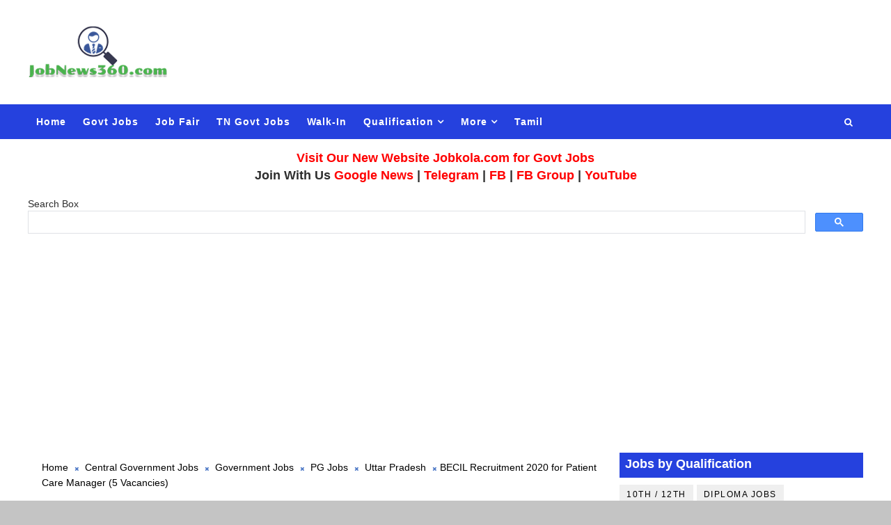

--- FILE ---
content_type: text/html; charset=UTF-8
request_url: https://www.jobnews360.com/2020/12/becil-recruitment-2020-for-patient-care.html
body_size: 30820
content:
<!DOCTYPE html>
<html class='v2' dir='ltr' xmlns='http://www.w3.org/1999/xhtml' xmlns:b='http://www.google.com/2005/gml/b' xmlns:data='http://www.google.com/2005/gml/data' xmlns:expr='http://www.google.com/2005/gml/expr'>
<head>
<link href='https://www.blogger.com/static/v1/widgets/335934321-css_bundle_v2.css' rel='stylesheet' type='text/css'/>
<meta content='22F2A671B012392C9BA148D7BA088BB2' name='msvalidate.01'/>
<meta content='width=device-width, initial-scale=1, maximum-scale=1' name='viewport'/>
<meta content='eCtrQzY3ZHRaK2s5ZlRvWjZFTDV4b2N1dWVSejdEZ0pBdkV0M2JNVDUvZz01' name='dmca-site-verification'/>
<meta content='4ha1ihliov8xi4t9pz652npkr6pvt2' name='facebook-domain-verification'/>
<meta content='en-in' name='language'/>
<meta content='N2UB0jXPbf1Lk_bZhFHHjI0bVOdXaHoK8iUgEETCHwY' name='google-site-verification'/>
<link href='//maxcdn.bootstrapcdn.com/font-awesome/4.5.0/css/font-awesome.min.css' rel='stylesheet'/>
<link href="//fonts.googleapis.com/css?family=Montserrat:400,400i,500,600,700%7CBungee+Inline" media="all" rel="stylesheet" type="text/css">
<link href='https://www.jobnews360.com/2020/12/becil-recruitment-2020-for-patient-care.html' hreflang='en-in' rel='alternate'/>
<meta content='text/html; charset=UTF-8' http-equiv='Content-Type'/>
<meta content='blogger' name='generator'/>
<link href='https://www.jobnews360.com/favicon.ico' rel='icon' type='image/x-icon'/>
<link href='https://www.jobnews360.com/2020/12/becil-recruitment-2020-for-patient-care.html' rel='canonical'/>
<link rel="alternate" type="application/atom+xml" title="JobNews360 - Tamil Nadu Private Jobs 2023 | TN Private Jobs - Atom" href="https://www.jobnews360.com/feeds/posts/default" />
<link rel="alternate" type="application/rss+xml" title="JobNews360 - Tamil Nadu Private Jobs 2023 | TN Private Jobs - RSS" href="https://www.jobnews360.com/feeds/posts/default?alt=rss" />
<link rel="service.post" type="application/atom+xml" title="JobNews360 - Tamil Nadu Private Jobs 2023 | TN Private Jobs - Atom" href="https://www.blogger.com/feeds/3090517861537687319/posts/default" />

<link rel="alternate" type="application/atom+xml" title="JobNews360 - Tamil Nadu Private Jobs 2023 | TN Private Jobs - Atom" href="https://www.jobnews360.com/feeds/4625958035289410081/comments/default" />
<!--Can't find substitution for tag [blog.ieCssRetrofitLinks]-->
<link href='https://blogger.googleusercontent.com/img/b/R29vZ2xl/AVvXsEhrWT6oyDFcIFbbXNorV-ecwDZDewYg3_AEN0rI35kWB4PWVFIz5lQmJfM4hLSdAOvOhUb4Me9bTEifv0pJLFEuAwHWpg-9eVBCUMrxfuQZTPhO3RwAD8xMxnnsp9ZiCXY6z4-5ryVxjZI/s640/becil-jobs.png' rel='image_src'/>
<meta content='https://www.jobnews360.com/2020/12/becil-recruitment-2020-for-patient-care.html' property='og:url'/>
<meta content='BECIL Recruitment 2020 for Patient Care Manager (5 Vacancies)' property='og:title'/>
<meta content='Tamil Nadu Government Jobs 2021, Central Government Recruitment, Tamil Nadu Government Private Job Fair, Daily Job News, Army, Navy, Police Jobs' property='og:description'/>
<meta content='https://blogger.googleusercontent.com/img/b/R29vZ2xl/AVvXsEhrWT6oyDFcIFbbXNorV-ecwDZDewYg3_AEN0rI35kWB4PWVFIz5lQmJfM4hLSdAOvOhUb4Me9bTEifv0pJLFEuAwHWpg-9eVBCUMrxfuQZTPhO3RwAD8xMxnnsp9ZiCXY6z4-5ryVxjZI/w1200-h630-p-k-no-nu/becil-jobs.png' property='og:image'/>
<title>
BECIL Recruitment 2020 for Patient Care Manager (5 Vacancies)
</title>
<!-- Description and Keywords (start) -->
<meta content='tn government jobs, tamil nadu government jobs 2019, daily govt jobs updates' name='keywords'/>
<!-- Description and Keywords (end) -->
<meta content='BECIL Recruitment 2020 for Patient Care Manager (5 Vacancies)' property='og:title'/>
<meta content='https://www.jobnews360.com/2020/12/becil-recruitment-2020-for-patient-care.html' property='og:url'/>
<meta content='article' property='og:type'/>
<meta content='https://blogger.googleusercontent.com/img/b/R29vZ2xl/AVvXsEhrWT6oyDFcIFbbXNorV-ecwDZDewYg3_AEN0rI35kWB4PWVFIz5lQmJfM4hLSdAOvOhUb4Me9bTEifv0pJLFEuAwHWpg-9eVBCUMrxfuQZTPhO3RwAD8xMxnnsp9ZiCXY6z4-5ryVxjZI/s640/becil-jobs.png' property='og:image'/>
<meta content='JobNews360 - Tamil Nadu Private Jobs 2023 | TN Private Jobs' property='og:site_name'/>
<meta content='https://www.jobnews360.com/' name='twitter:domain'/>
<meta content='BECIL Recruitment 2020 for Patient Care Manager (5 Vacancies)' name='twitter:title'/>
<meta content='summary_large_image' name='twitter:card'/>
<meta content='https://blogger.googleusercontent.com/img/b/R29vZ2xl/AVvXsEhrWT6oyDFcIFbbXNorV-ecwDZDewYg3_AEN0rI35kWB4PWVFIz5lQmJfM4hLSdAOvOhUb4Me9bTEifv0pJLFEuAwHWpg-9eVBCUMrxfuQZTPhO3RwAD8xMxnnsp9ZiCXY6z4-5ryVxjZI/s640/becil-jobs.png' name='twitter:image'/>
<meta content='BECIL Recruitment 2020 for Patient Care Manager (5 Vacancies)' name='twitter:title'/>
<!-- Social Media meta tag need customer customization -->
<meta content='516503495847377' property='fb:app_id'/>
<meta content='100000584882549' property='fb:admins'/>
<meta content='@Jobnews360ofc' name='twitter:site'/>
<meta content='@Jobnews360ofc' name='twitter:creator'/>
<style id='page-skin-1' type='text/css'><!--
/*
-----------------------------------------------
Template
Name:        JobNews360
Author :     https://www.jobnews360.com
License:     3.4
----------------------------------------------- */
/* Variable definitions
-----------------------
<Variable name="body.background" description="Background" type="background" color="#C4C4C4" default="$(color) url() repeat fixed top left"/>
<Group description="Main Settings" selector="body">
<Variable name="maincolor" description="Primary Color" type="color" default="rgb(78, 121, 199)" />
<Variable name="darkcolor" description="Primary Text Color" type="color" default="#2f2f2f" />
</Group>
-----------------------
*/
/*****************************************
reset.css
******************************************/
html, body, .section, .widget, div, span, applet, object, iframe,
h1, h2, h3, h4, h5, h6, p, blockquote, pre,
a, abbr, acronym, address, big, cite, code,
del, dfn, em, font, img, ins, kbd, q, s, samp,
small, strike, strong, sub, sup, tt, var,
dl, dt, dd, ol, ul, li,
fieldset, form, label, legend,
table, caption, tbody, tfoot, thead, tr, th, td, figure {    margin: 0;    padding: 0;}
html {   overflow-x: hidden;}
a {text-decoration:none;color:#4e79c6;}
article,aside,details,figcaption,figure,
footer,header,hgroup,menu,nav,section {     display:block;}
table {    border-collapse: separate;    border-spacing: 0;}
th {text-align: left;    font-weight: bold;}
caption, td {    text-align: left;    font-weight: normal;}
blockquote:before, blockquote:after,
q:before, q:after {    content: "";}
.quickedit, .home-link{display:none;}
blockquote, q {    quotes: "" "";}
sup{    vertical-align: super;    font-size:smaller;}
code{    font-family: 'Courier New', Courier, monospace;    font-size:12px;    color:#272727;}
::-moz-selection{background-color:rgb(78, 121, 199);color:#fff}
::selection{background-color:rgb(78, 121, 199);color:#fff}
a img{  border: none;}
ol, ul { padding:0;  margin:0;  text-align: left;  }
ol li { list-style-type: decimal;  padding:0 0 5px;  }
ul li { list-style-type: disc;  padding: 0 0 5px;  }
ul ul, ol ol { padding: 0; }
.section, .widget, .widget ul {
margin: 0;
padding: 0;
}
#navbar-iframe, .navbar, .Attribution, .post-author-widget, .post-author-social {   height:0px;   visibility:hidden;   display:none   }
.feed-links, .post-footer-line.post-footer-line-1, .post-footer-line.post-footer-line-2 , .post-footer-line.post-footer-line-3 {
display: none;
}
.item-control {
display: none !important;
}
h2.date-header, h4.date-header {display:none;margin:1.5em 0 .5em}
h1, h2, h3, h4, h5, h6 {
font-family: Verdana,Geneva,sans-serif;
font-weight: 600;
color: #2e2e2e;
}
blockquote {
padding: 8px;
background-color: #faebbc;
border-top: 1px solid #e1cc89;
border-bottom: 1px solid #e1cc89;
margin: 5px;
background-image: url(https://blogger.googleusercontent.com/img/b/R29vZ2xl/AVvXsEjU_FIqGyMtdD9W67kPzASDqN7gqZ6eVynCLpG6HNKdW5_0Bf1GTorl_7ZcyMNOWUcWj2mRTUxL7elo9wOfjei7_-E6XpA7jUlZbSr1mRNUkX06wy5F3AY9s6Ux1Afx4luMaGmLfhs92yg/s1600/openquote1.gif);
background-position: top left;
background-repeat: no-repeat;
text-indent: 23px;
}
blockquote p{
display: block;
background-image: url(https://blogger.googleusercontent.com/img/b/R29vZ2xl/AVvXsEg2QIAxrmwG7m3HBUn_gBYNVT5VCF5RXHdnzY9vsGx18REmeLS3iNZX0zmfzZNJXQYFPkXnmRtwXABqdkz7oteWaNCN39g0M8oBoGKCRdeKxvCJUu5PaJUQu-gvLPvUhSFJHGEUeqTngfQ/s1600/closequote1.gif);
background-repeat: no-repeat;
background-position: bottom right;
}
img {
max-width: 100%;
vertical-align: middle;
border: 0;
}
.widget iframe, .widget img {
max-width: 100%;
}
.status-msg-border {
border: 1px solid #ff545a;
background:rgb(78, 121, 199);
}
.status-msg-body {
color: #2f2f2f;
font-family:'Montserrat', sans-serif;
letter-spacing: 0px;
font-weight: 400;
}
* {
outline: 0;
transition: all .2s ease;
-webkit-transition: all .2s ease;
-moz-transition: all .2s ease;
-o-transition: all .2s ease;
}
/*****************************************
Custom css starts
******************************************/
body {
color: #2e2e2e;
font-family:Verdana,Geneva,sans-serif;
font-size: 14px;
font-weight: normal;
line-height: 21px;
background:#C4C4C4 url() repeat fixed top left;
}
/* ######## Wrapper Css ######################### */
#body-wrapper{max-width:100%;margin:0 auto;background-color:#FFF;box-shadow:0 0 5px RGBA(0, 0, 0, 0.2)}
.body-row{width:1200px}
#content-wrapper {
margin: 0 auto;
padding: 20px 0 40px;
overflow: hidden;
}
#main-wrapper {
float: left;
width:88%;
max-width: 850px;
padding: 0 10px;
box-sizing: border-box;
}
#sidebar-wrapper {
float: right;
width:40%;
max-width: 350px;
}
#sidebar-wrapper1 {
float: left;
width:20%;
max-width: 200px;
}
/* ######## Header Css ######################### */
.header-wrap {
background:#fff;
}
#header-wrappers {
color: #fff;
padding: 30px 0;
margin:0 auto;
}
#header-inner {
background-position: left;
background-repeat: no;
}
.post-body, .post-body h2, .post-body ul, .post-body ol{
font-size: large !important;
}
.headerleft img {
height: auto;
max-height: 100%;
margin:0
}
.headerleft h1,
.headerleft h1 a,
.headerleft h1 a:hover,
.headerleft h1 a:visited {
font-family: 'Bungee Inline', cursive;
color: #2f2f2f;
font-size: 52px;
font-weight:normal;
line-height: 1.2em;
margin: 0;
padding: 0 0 5px;
text-decoration: none;
text-transform: uppercase;
letter-spacing: 1px;
}
.headerleft h3 {
font-weight: 400;
margin: 0;
padding: 0;
}
.headerleft .description {
color: #666;
margin: 0;
padding: 0 0 10px;
text-transform: capitalize;
text-align: center;
text-indent: 0;
letter-spacing: 1px;
}
.headerleft {
float: left;
margin: 0;
padding: 0;
width: auto;
}
.headerright {
float: right;
margin: 0;
padding: 1px 0 0;
width: 730px;
}
.headerleft .description span {
border-top: 1px solid rgba(241, 241, 241, 0.25);
padding: 5px 0 0;
}
/* ######## Navigation Menu Css ######################### */
.selectnav {
display:none;
}
.tm-menu {
font-weight: 400;
margin: 0 auto;
height:50px;
background: #2541de;
}
ul#nav1 {
list-style: none;
margin: 0;
padding: 0;
}
#menu .widget {
display: none;
}
#menu {
height: 50px;
position: relative;
text-align: center;
z-index: 15;
margin:0 auto;
}
.menu-wrap {
margin:0 auto;
position: relative;
}
#menu ul > li {
position: relative;
vertical-align: middle;
display: inline-block;
padding: 0;
margin: 0;
}
#menu ul > li:hover > a {
}
#menu ul > li > a {
color: #fff;
font-size: 14px;
font-weight: 600;
line-height: 50px;
display: inline-block;
text-decoration: none;
letter-spacing: 1px;
margin: 0;
padding: 0 12px;
}
#menu ul > li > ul > li:first-child > a {
padding-left: 12px
}
#menu ul > li > ul {
position: absolute;
background: #4d4d4d;
top: 100%;
left: 0;
min-width: 180px;
padding: 0;
z-index: 99;
margin-top: 0;
visibility: hidden;
opacity: 0;
-webkit-transform: translateY(10px);
-moz-transform: translateY(10px);
transform: translateY(10px)
}
#menu ul > li > ul > li > ul {
position: absolute;
top: 0;
left: 180px;
width: 180px;
background: #5d5d5d;
z-index: 99;
margin-top: 0;
margin-left: 0;
padding: 0;
border-left: 1px solid #6d6d6d;
visibility: hidden;
opacity: 0;
-webkit-transform: translateY(10px);
-moz-transform: translateY(10px);
transform: translateY(10px)
}
#menu ul > li > ul > li {
display: block;
float: none;
text-align: left;
position: relative;
border-bottom: 1px solid;
border-top: none;
border-color: #8d8d8d;
}
#menu ul > li > ul > li:last-child {
border: 0;
}
#menu ul li:after {
content: "|";
display: none;
position: absolute;
margin: auto;
top: -20px;
right: -5px;
bottom: 0;
width: 8px;
height: 8px;
text-align: center;
font-weight: 400;
font-size: 20px;
text-rendering: auto;
-webkit-font-smoothing: antialiased;
-moz-osx-font-smoothing: grayscale;
color: #5c5c5c;
}
#menu ul li.parent ul li:after, #menu ul li:last-child:after {
display:none;
}
#menu ul > li:hover {
background-color: rgb(78, 121, 199)
}
#menu ul > li > ul > li a {
font-size: 11px;
display: block;
color: #fff;
line-height: 35px;
text-transform: uppercase;
text-decoration: none;
margin: 0;
padding: 0 12px;
border-right: 0;
border: 0
}
#menu ul > li.parent > a:after {
content: '\f107';
font-family: FontAwesome;
float: right;
margin-left: 5px
}
#menu ul > li:hover > ul,
#menu ul > li > ul > li:hover > ul {
opacity: 1;
visibility: visible;
-webkit-transform: translateY(0);
-moz-transform: translateY(0);
transform: translateY(0)
}
#menu ul > li > ul > li.parent > a:after {
content: '\f105';
float: right
}
#menu ul ul {
}
.ty-ran-yard {
position: absolute;
right: 0;
top: 0;
z-index: 99;
}
.ty-ran-yard span {
list-style: none;
}
.ty-ran-yard a.ran-sym {
background-color: rgb(78, 121, 199);
cursor: pointer;
display: block;
height: 50px;
text-align: center;
position: relative;
right: 0;
top: 0;
width: 50px;
border-radius: 0;
box-sizing: border-box;
}
.ty-ran-yard a.ran-sym:hover {
background-color:#6d6d6d;
}
.ty-ran-yard a.ran-sym:before {
color: #fff;
content: '\f074';
font-family: FontAwesome;
font-size: 16px;
text-rendering: auto;
-webkit-font-smoothing: antialiased;
-moz-osx-font-smoothing: grayscale;
line-height: 50px;
}
/* ######## Search widget Css ######################### */
#search-bar {
position: absolute;
right: 0;
top: 0;
z-index:99;
}
.header-search {
color: #fff;
position: absolute;
top: 15px;
right: 15px;
}
.header-search i {
font-style: normal;
font-size: 13px;
cursor: pointer;
}
.header-search .fa-times.active, .fa-search {
display: inline-block;
}
.header-search .fa-times,.fa-search.active {
display: none;
}
.btg{
margin-bottom: 10px;
border: 1px solid #2541de;
text-align: left;
}
.btz{
border-bottom: 1px solid #2541de;
padding: 5px 8px;
box-sizing: border-box;
}
.search-form {
display: none;
position: absolute;
top: 50px;
right: 0;
padding: 15px;
height: 35px;
background: #fff;
z-index: 9999;
transition: none;
border: 1px solid #222;
border-top: 0;
}
.search-form input {
border: 1px solid #e9e9e9;
height: 36px;
text-indent: 5px;
}
.search-form button {
border: none;
border-radius: 3px;
color: #ffffff;
cursor: pointer;
font-size: 14px;
height: 36px;
width: 36px;
position: relative;
background: #ff6644;
}
.iconheader {
position: relative;
float: right;
}
.iconheader a i {
font-size: 18px;
line-height: 80px;
margin-left: 10px;
color: #999;
}
.iconheader a i:hover {
color:#E80007;
}
/* ######## Sidebar Css ######################### */
.sidebar .widget {
margin-bottom: 10px;
position: relative;
}
.sidebar .widget:first-child .widget-content {
padding:0;
}
.sidebar .widget:first-child h2 {
margin-bottom:10px;
}
.sidebar h2 {
display: block;
border-bottom: solid 3px #2541de;
position: relative;
color: rgb(255, 255, 255);
background-color: #2541de;
font-size: 18px;
padding: 4px 8px;
}
.sidebar ul,.sidebar li{
list-style-type:none;
margin:0;
padding:0;
}
.sidebar .widget-content {
padding: 10px 0;
}
/* Multi Tab Widget */
.menu-tab li a,
.sidetabs .section {
transition: all 0s ease;
-webkit-transition: all 0s ease;
-moz-transition: all 0s ease;
-o-transition: all 0s ease;
-ms-transition: all 0s ease
}
.menu-tab {
display: flex;
clear: both;
padding: 0;
margin: 0
}
.sidetabs .widget h2 {
display: none
}
.menu-tab li {
width: 33.3%;
float: left;
display: inline-block;
padding: 0;
position:relative;
}
.menu-tab li.active:after {
content: "";
border-top: 10px solid rgb(78, 121, 199);
border-left: 10px solid transparent;
border-right: 10px solid transparent;
position: absolute;
bottom: -8px;
left: 14px;
}
.menu-tab li a {
height: 32px;
text-align: center;
padding: 0;
font-weight: 400;
display: block;
color: #fff;
background-color:#2f2f2f;
font-size: 14px;
line-height: 32px;
letter-spacing: 1.5px;
text-transform: uppercase
}
.menu-tab li.active a {
color: #fff;
background-color:rgb(78, 121, 199);
}
.menu-tab li {
display: none
}
.hide-tab {
display: inline-block!important
}
#tabside3 {
margin-bottom: 15px;
}
.sidetabs .widget-content {
padding: 15px 0 0;
}
/* ######## Featured Widget Css ######################### */
.griddy .widget {
margin-bottom: 10px;
}
.griddy .widget-content {
}
.tgrid-wrapper {
margin: 0 0 10px;
}
.preload {
opacity:0;
}
.comload {
opacity:1;
}
.tgrid .ty-feat .ty-rest {
overflow: hidden;
display:block;
width:33.3%;
float:left;
position: relative;
padding:0;
padding-right: 8px;
box-sizing: border-box;
margin-bottom:8px;
}
.tgrid .ty-feat .ty-rest:nth-child(3n) {
padding:0;
}
.tgrid .ty-feat .ty-rest .yard-tent-ty {
width: 100%;
z-index: 2;
padding: 20px 15px;
box-sizing: border-box;
background: rgb(78, 121, 199);
height:auto;
text-align:center;
}
.tgrid .ty-rest .yard-tent-ty .tgrid-title {
overflow: hidden;
line-height: 0;
margin: 0;
padding: 0;
}
.tgrid .ty-rest .yard-tent-ty .tgrid-title a {
color: #fff;
font-weight: 500;
font-size: 15px;
line-height: 1.5em;
letter-spacing: 0.6px;
text-transform: uppercase;
}
.tgrid h2.title {
display: block;
position: relative;
background-color: #2541de;
padding: 4px 8px;
margin-bottom:10px;
text-align: center;
}
.tgrid .tgrid-title a:hover {
color: #f3f3f3;
}
.tgrid h2.title a {
color:#fff;
}
.featured .widget {
margin-bottom: 10px;
border: 1px solid rgb(78, 121, 199);
}
.featured .widget-content {
}
.tyard-wrapper {
margin: 0 0 10px;
}
.preload {
opacity:0;
}
.comload {
opacity:1;
}
.tyard .ty-first {
width: 100%;
position: relative;
float: none;
box-sizing: border-box;
overflow: hidden;
padding:0;
}
.ty-first .tyard-thumb .yard-label {
position: absolute;
top: 15px;
left: 15px;
z-index: 2;
}
.ty-first .tyard-thumb .yard-label a {
background: rgb(78, 121, 199);
color: #fff;
text-transform: uppercase;
height: 20px;
line-height: 20px;
display: inline-block;
padding: 0 6px;
font-size: 11px;
font-weight: 400;
border-radius: 2px;
}
.tyard .ty-first .ty-con-yard, .column .ty-first .ty-con-yard {
width: 100%;
z-index: 2;
padding:0;
box-sizing: border-box;
}
.tyard .ty-first .ty-con-yard .tyard-title a, .column .ty-first .ty-con-yard .tyard-title a {
display: inline;
font-size: 15px;
color: #2f2f2f;
font-weight: 400;
line-height: 1.4em;
}
.ty-con-yard .yard-auth-ty, .ty-con-yard .ty-time {
color: #ccc;
}
.recent-summary {
display: block;
color: #ccc;
padding: 10px 0;
}
.tyard .ty-feat .ty-rest {
overflow: hidden;
display:block;
padding: 0;
position: relative;
padding: 5px 8px;
box-sizing: border-box;
}
.tyard .ty-feat .ty-rest .tyard-thumb {
width: 100%;
height: 140px;
vertical-align: middle;
}
.tyard .ty-feat .ty-rest .yard-img {
width: 100%;
height: 140px;
position: relative;
display: block;
}
.tyimg-lay {
position: absolute;
left: 0;
top: 0;
z-index: 1;
width: 100%;
height: 100%;
background-color: rgba(40,35,40,0.05);
}
.tyard .ty-feat .ty-rest .yard-tent-ty {
width: 100%;
z-index: 2;
padding: 0;
box-sizing: border-box;
}
.tyard .ty-rest .yard-tent-ty .tyard-title {
overflow: hidden;
line-height: 0;
margin: 0;
padding: 0;
}
.tyard .ty-rest .yard-tent-ty .tyard-title a {
color: #2f2f2f;
font-weight: 400;
font-size: 15px;
line-height: 1.5em;
}
.tyard .ty-feat li {
border-bottom: 1px solid #2541de;
padding: 5px 8px;
box-sizing: border-box;
}
.tyard .ty-feat li:last-child {
border: 0;
}
.tyard h2.title {
display: block;
position: relative;
background-color: #2541de;
padding: 4px 8px;
text-align: center;
}
.tyard .tyard-title a:hover {
color: rgb(78, 121, 199)!important;
}
.tyard h2.title a {
color:#fff;
}
/* ######## Post Css ######################### */
.tyheading-head.post-ty-heading {
display: block;
background-color: #2541de;
position: relative;
padding: 8px 8px;
box-sizing:border-box;
text-align: center;
}
.tyheading-head.post-ty-heading h2 a {
color: rgb(255, 255, 255);
}
.breadcrumbs .fa-times:before {
margin: 0 5px;
}
.breadcrumbs {
margin: 0;
font-size: 14px;
padding: 0;
}
.breadcrumbs i {
color: rgb(78, 121, 199);
font-size: 8px !important;
}
.breadcrumbs span a.bhome {
color: rgb(78, 121, 199);
}
.breadcrumbs span,
.breadcrumbs span a {
color: #000;
}
.breadcrumbs span a:hover {
color: rgb(78, 121, 199);
}
article {
padding: 0;
overflow:hidden;
}
.post-outer {
padding: 0 0 20px 0;
}
.index .post-outer, .archive .post-outer {
padding:0;
}
.index .main .blog-posts, .archive .main .blog-posts {
margin-bottom: 10px;
border: 1px solid #2541de;
}
.post {
display: block;
overflow: hidden;
word-wrap: break-word;
background: #ffffff;
}
.index .post, .archive .post {
border-bottom: 1px solid #2541de;
padding: 5px 8px;
box-sizing: border-box;
}
.index .post-outer:last-child .post, .archive .post-outer:last-child .post {
border-bottom: 0;
}
.item .post-head {
position: relative;
margin: 10px 0;
border-bottom: 2px solid #eee;
}
.post-head h1 {
color: #000;
font-size: 32px;
font-weight: bold;
line-height: 44px;
border-bottom: 2px solid #555;
display: inline-block;
position: relative;
top: 2px;
}
.post h2 {
margin-bottom: 12px;
line-height: 22px;
font-size: 15px;
font-weight:600;
display: block;
border-bottom: solid 3px #2541de;
position: relative;
color: rgb(255, 255, 255) !important;
background-color: #2541de;
padding: 4px 8px;
}
.post h2 a {
color: #000;
letter-spacing: 0.6px;
}
.post h2 a:hover {
color:rgb(78, 121, 199);
}
.post h2 {
margin: 0 0 10px;
}
.retitle h2 {
margin: 0;
display: block;
border-bottom: none;
background-color: transparent;
}
.post-body {
margin: 0px;
padding:10px;
font-size: 14px;
line-height: 26px;
box-sizing:border-box;
}
.post-home-image {
float: left;
width: 270px;
height: 182px;
margin-right: 20px;
position: relative;
}
.post-home-image .post-thumb {
width: 100%;
height: 182px;
position: relative;
display: block;
overflow: hidden;
}
.post-home-image .post-thumb a {
width: 100%;
height: 182px;
display: block;
transition: all .3s ease-out!important;
-webkit-transition: all .3s ease-out!important;
-moz-transition: all .3s ease-out!important;
-o-transition: all .3s ease-out!important;
}
.index .post-labels, .archive .post-labels {
position: absolute;
top: 10px;
left: 10px;
padding: 8px 12px 6px;
background: rgb(78, 121, 199);
color: #fff;
font-size: 12px;
text-transform: uppercase;
display: inline-block;
z-index: 9;
}
.index .post-labels a, .archive .post-labels a {
color: #fff;
}
.date-header {
color: #bdbdbd;
display: block;
font-size: 12px;
font-weight: 400;
line-height: 1.3em;
margin: 0!important;
padding: 0;
}
.date-header a {
color: #bdbdbd;
}
.date-header .read-more {
background: #2f2f2f;
padding: 5px 12px !important;
display: inline-block;
vertical-align: middle;
margin: 10px 0 0;
font-size: 12px;
text-transform: capitalize;
border-radius: 2px;
color: #f7f7f7;
font-weight: bold;
white-space: nowrap;
}
.read-more:hover {
background: rgb(78, 121, 199);
color:#fff;
}
.post-header {
padding: 10px;
margin-bottom: 10px;
}
#meta-post {
border-top: 1px solid #f5f5f5;
border-bottom: 1px solid #f5f5f5;
padding: 5px 0;
}
.post-meta {
color: #bdbdbd;
display: block;
font-size: 13px;
font-weight: 400;
line-height: 21px;
margin: 0;
padding: 0;
}
.post-meta a, .post-meta i {
color: #CBCBCB;
}
.post-timestamp {
margin-left: 5px;
}
.resumo {
display:none;
}
.resumo span {
display: block;
font-size: 15px;
line-height: 25px;
text-align:justify;
}
.post-body img {
max-width: 100%;
padding: 10px 0;
position: relative;
margin:0 auto;
}
.post h3 {
font-size: 18px;
margin-top: 20px;
margin-bottom: 10px;
line-height: 1.1;
display: block;
border-bottom: solid 3px #2541de;
position: relative;
color: rgb(255, 255, 255) !important;
background-color: #2541de;
font-size: 18px;
padding: 4px 8px;
}
.second-meta {
display: none;
}
.comment-link {
white-space: normal;
}
#blog-pager {
clear: both;
text-align: center;
padding: 15px 0;
background: #ffffff;
color: #4d4d4d;
}
.displaypageNum a,
.showpage a,
.pagecurrent, .blog-pager-older-link, .blog-pager-newer-link {
padding: 5px 13px;
margin-right: 8px;
color: #fff;
background-color: #2f2f2f;
border: 1px solid #2d2d2d;
display: inline-block;
line-height: 20px;
-moz-border-radius: 2px;
-webkit-border-radius: 2px;
border-radius: 2px;
margin-top: 10px;
}
.displaypageNum a:hover,
.showpage a:hover,
.pagecurrent, .blog-pager-older-link:hover, .blog-pager-newer-link:hover {
background: rgb(78, 121, 199);
border: 1px solid #d40000;
text-decoration: none;
color: #fff;
}
.showpageOf {
display: none!important;
overflow: hidden;
}
#blog-pager .pages {
margin: 10px 0;
border: none;
}
.item .post-footer .label-head .label-title {
color: #fff;
padding: 3px 8px;
font-size: 13px;
background-color: rgb(78, 121, 199);
}
.item .post-footer .label-head a {
color: #fff;
padding: 3px 8px;
font-size: 13px;
background-color: #2f2f2f;
}
.share2 {font-size: 13px; color:rgb(78, 121, 199); border: 1px solid; padding:4px; float: left; margin-right: 5px; padding-right: 7px; padding-left: 7px;font-weight: 700; letter-spacing: 0.6px;margin-top:10px;}
.addthis_sharing_toolbox {clear:initial!important;margin-top: 10px;}
.post-share-link{border:1px solid #eee;border-radius:2px;display:block;box-sizing:border-box;font-size:16px;margin-top:10px;ms-border-radius:2px;o-border-radius:2px;outline:0;padding:10px;webkit-border-radius:2px;width:100%}
#related-posts {
}
h4.related-title {
font-size: 14px;
margin: 0 0 10px 0;
background: #4f93c5;
color: #fff;
padding: 15px 20px;
font-weight: 700;
position: relative;
text-align: left;
text-transform: uppercase;
overflow: hidden;
}
#related-posts ul.related {
padding: 0 10px;
}
.related li {
display: block;
overflow: hidden;
position: relative;
}
.related li h3 {
margin-bottom:5px;
border-bottom: none;
background-color: transparent;
}
.related-thumb {
width: 90px;
height: 70px;
overflow: hidden;
position: relative;
vertical-align: middle;
float: left;
margin: 0 10px 0 0;
}
.related li .related-img {
width: 90px;
height: 70px;
display: block;
transition: all .3s ease-out!important;
-webkit-transition: all .3s ease-out!important;
-moz-transition: all .3s ease-out!important;
-o-transition: all .3s ease-out!important;
}
.related li .related-img:hover {
-webkit-transform: scale(1.1) rotate(-1.5deg)!important;
-moz-transform: scale(1.1) rotate(-1.5deg)!important;
transform: scale(1.1) rotate(-1.5deg)!important;
transition: all .3s ease-out!important;
-webkit-transition: all .3s ease-out!important;
-moz-transition: all .3s ease-out!important;
-o-transition: all .3s ease-out!important;
}
.related-title a {
font-size: 15px;
line-height: 1.4em;
padding: 0;
font-weight: 500;
font-style: normal;
letter-spacing: 0.5px;
color: #151515;
display: block;
}
.recent-summary {
color: #666;
font-size: 13px;
letter-spacing: 0.3px;
line-height: 1.6;
}
.related .related-tag {
display:none;
}
.related-overlay {
position: absolute;
left: 0;
top: 0;
z-index: 1;
width: 100%;
height: 100%;
background-color: rgba(40,35,40,0.05);
}
.related-content {
display: block;
bottom: 0;
padding: 0px 0px 11px;
width: 100%;
line-height: 1.2em;
box-sizing: border-box;
z-index: 2;
}
.related .related-content .recent-date {
display:none;
}
.recent-date:before, .p-date:before {
content: '\f017';
font-family: fontawesome;
margin-right: 5px;
}
/* ######## Comment Form Widget ######################### */
.comment-form {
overflow:hidden;
}
iframe.blogger-iframe-colorize,
iframe.blogger-comment-from-post {
height: 283px!important
}
.comments .comments-content .comment-thread ol li {
list-style: none;
}
.comments-title {
position: relative;
clear: both;
z-index: 1;
margin: 0;
line-height: 33px
}
.comments-title h2 {
display: inline-block;
position: relative;
background-color: #fff;
color: #1c1c1c;
font-size: 18px;
letter-spacing: -.4px;
text-transform: uppercase;
font-weight: 700;
z-index: 1;
margin: 0;
padding-right: 15px
}
.comments-title:after {
content: "";
position: absolute;
z-index: 0;
top: 14px;
left: 0;
width: 100%;
height: 5px;
background-color: #F5F5F5
}
.comments {
clear: both;
margin: 0;
color: #1c1c1c;
background: #ffffff;
padding: 10px 0;
}
.comments h4 {
color: #000;
font-size: 14px;
padding: 5px 20px;
font-weight: 700;
letter-spacing: 1.5px;
text-transform: Uppercase;
position: relative;
text-align: center;
background: #ffffff;
z-index: 1;
margin-bottom: 15px;
}
.comments h4:after {
content: '';
position: absolute;
bottom: 0;
left: 50%;
width: 40px;
height: 2px;
background: #000;
margin-left: -20px;
}
.comments .comments-content {
margin: 0;
padding: 0
}
.comments .comments-content .comment {
margin-bottom: 0;
padding-bottom: 8px
}
.comments .comments-content .comment:first-child {
padding-top: 0
}
.facebook-tab,
.fb_iframe_widget_fluid span,
.fb_iframe_widget iframe {
width: 100%!important
}
.comments .item-control {
position: static
}
.comments .avatar-image-container {
float: left;
overflow: hidden;
position: absolute
}
.comments .avatar-image-container,
.comments .avatar-image-container img {
height: 45px;
max-height: 45px;
width: 45px;
max-width: 45px;
border-radius: 0
}
.comments .comment-block {
overflow: hidden;
padding: 0 0 10px
}
.comments .comment-block,
.comments .comments-content .comment-replies {
margin-left: 60px;
margin-top: 0
}
.comments .comments-content .inline-thread {
padding: 0
}
.comments .comment-actions {
float: left;
width: 100%;
position: relative;
margin: 0
}
.comments .comments-content .comment-header {
font-size: 14px;
display: block;
overflow: hidden;
clear: both;
margin: 0 0 3px;
padding: 0 0 5px;
border-bottom: 1px dotted #f5f5f5
}
.comments .comments-content .user {
font-style: normal;
font-weight: 500;
display: block;
font-size: 16px
}
.comments .comments-content .icon.blog-author {
display: none
}
.comments .comments-content .comment-content {
float: left;
text-align: left;
font-size: 13px;
line-height: 1.4em;
color: #656565
}
.comments .comment .comment-actions a {
margin-right: 5px;
padding: 2px 5px;
color: #fff;
font-weight: 400;
background-color: #000;
font-size: 10px
}
.comments .comment .comment-actions a:hover {
color: #fff;
background-color: rgb(78, 121, 199);
text-decoration: none
}
.comments .comments-content .datetime {
color: #999;
float: left;
font-size: 11px;
position: relative;
font-style: italic;
margin: 2px 0 0;
display: block
}
.comments .comments-content .datetime:before {
content: '\f017';
font-family: fontawesome;
font-style: normal;
margin-right: 3px
}
.comments .comments-content .comment-header a {
color: inherit
}
.comments .comments-content .comment-header a:hover {
color:rgb(78, 121, 199)
}
.comments .thread-toggle {
margin-bottom: 4px
}
.comments .thread-toggle .thread-arrow {
height: 7px;
margin: 0 3px 2px 0
}
.comments .thread-expanded {
padding: 8px 0 0
}
.comments .comments-content .comment-thread {
margin: 0
}
.comments .continue a {
padding: 0 0 0 60px;
font-weight: 400
}
.comments .comments-content .loadmore.loaded {
margin: 0;
padding: 0
}
.comments .comment-replybox-thread {
margin: 0
}
.blogger-tab{
display:block;
}
.cmm-tabs .content-tab {
background-color: transparent;
padding: 0;
}
.cmm-tabs-header {
margin-bottom: 10px;
border-bottom: 2px solid #eee;
position: relative;
}
.cmm-tabs-header h3 {
display: inline-block;
font-size: 18px;
margin: 0;
border-bottom: 2px solid #777;
color: #010101;
top: 2px;
font-weight: 500;
padding-bottom: 2px;
}
.cmm-tabs-header h3 h9 {
display: none;
}
.simplyTab .cmm-tabs-header .wrap-tab {
}
.cmm-tabs-header .wrap-tab a {
height: auto;
line-height: 1.2em;
padding: 8px 5px;
display: block;
text-align: center;
}
.cmm-tabs-header .wrap-tab li {
float: left;
width: 33%;
padding: 0;
}
.facebook-tab,
.fb_iframe_widget_fluid span,
.fb_iframe_widget iframe {
width: 100%!important;
}
.cmm-tabs.simplyTab .content-tab {
background-color: transparent;
padding: 0;
margin-top: 20px;
}
.cmm-tabs.simplyTab .wrap-tab li a {
text-transform: uppercase;
color: #FFF;
font-weight: 500;
background-color: #2f2f2f;
font-size: 12px;
}
.cmm-tabs.simplyTab .wrap-tab li a.activeTab {
background-color: rgb(78, 121, 199);
color:#fff;
}
.cmm-tabs.simplyTab .wrap-tab {
}
.cmm-tabs.simplyTab .wrap-tab li {
margin:0;
list-style: none;
}
.wrap-tab {
list-style: none;
}
.content-tab {
transition: all .0s ease;
-webkit-transition: all .0s ease;
-moz-transition: all .0s ease;
-o-transition: all .0s ease;
}
/*****************************************
Footer Bottom CSS
******************************************/
#lower {
margin:auto;
padding: 0px 0px 10px 0px;
width: 100%;
background:#1b1b1d;
}
#lower-wrapper {
margin:auto;
padding: 20px 0px 20px 0px;
}
#lowerbar-wrapper {
float: left;
margin: 0px 5px auto;
padding-bottom: 20px;
width: 32%;
text-align: justify;
color:#ddd;
line-height: 1.6em;
word-wrap: break-word;
overflow: hidden;
max-width: 375px;
}
.lowerbar {margin: 0; padding: 0;}
.lowerbar .widget {margin: 0; padding: 10px 20px 0px 20px;box-sizing:border-box;}
.lowerbar h2 {
color: #fff;
font-size: 16px;
padding: 16px 0;
margin: 0 0 20px;
font-weight: 700;
letter-spacing: 1.5px;
text-transform: uppercase;
position: relative;
text-align: left;
}
.lowerbar ul {
margin: 0 auto;
padding: 0;
list-style-type: none;
}
.lowerbar li {
display:block;
line-height: 1.6em;
margin-left: 0 !important;
list-style-type: none;
}
.lowerbar li a {
text-decoration:none; color: #DBDBDB;
}
.lowerbar li a:hover {
text-decoration:none;
}
.lowerbar .PopularPosts ul li a, .lowerbar .custom-widget .rcp-title a, .lowerbar {
color:#fff;
}
.lowerbar .PopularPosts .widget-content ul li, .lowerbar .custom-widget li {
border-bottom: 1px solid #2d2d2d;
border-top: 0;
}
.lowerbar .PopularPosts ul li .item-snippet {
border-bottom:0;
}
/* ######## Footer Copyright Css ######################### */
#ty_footer {
background: #2d2d2d;
color: #fff;
font-weight: 300;
padding: 15px 0px;
}
.ty-copy-container {
margin: 0 auto;
overflow: hidden;
}
.ty_footer_copyright a {
color:#fff;
}
.ty_footer_copyright {
text-align: left;
display: inline-block;
line-height: 30px;
}
.bottom-bar-social {
float: right;
padding: 0 0;
}
.bottom-bar-social li {
display: inline;
padding: 0;
float: left;
margin-right: 5px;
;
}
.bottom-bar-social .widget ul {
padding: 0;
}
.bottom-bar-social .LinkList ul {
text-align: center;
}
.bottom-bar-social #social a {
display: block;
width: 30px;
height: 30px;
line-height: 30px;
font-size: 15px;
color: #fff;
}
.bottom-bar-social #social a:before {
display: inline-block;
font: normal normal normal 22px/1 FontAwesome;
font-size: inherit;
font-style: normal;
font-weight: 400;
-webkit-font-smoothing: antialiased;
-moz-osx-font-smoothing: grayscale;
}
.bottom-bar-social .bloglovin:before{content:"\f004"}
.bottom-bar-social .facebook:before{content:"\f09a"}
.bottom-bar-social .twitter:before{content:"\f099"}
.bottom-bar-social .gplus:before{content:"\f0d5"}
.bottom-bar-social .rss:before{content:"\f09e"}
.bottom-bar-social .youtube:before{content:"\f167"}
.bottom-bar-social .skype:before{content:"\f17e"}
.bottom-bar-social .stumbleupon:before{content:"\f1a4"}
.bottom-bar-social .tumblr:before{content:"\f173"}
.bottom-bar-social .vine:before{content:"\f1ca"}
.bottom-bar-social .stack-overflow:before{content:"\f16c"}
.bottom-bar-social .linkedin:before{content:"\f0e1"}
.bottom-bar-social .dribbble:before{content:"\f17d"}
.bottom-bar-social .soundcloud:before{content:"\f1be"}
.bottom-bar-social .behance:before{content:"\f1b4"}
.bottom-bar-social .digg:before{content:"\f1a6"}
.bottom-bar-social .instagram:before{content:"\f16d"}
.bottom-bar-social .pinterest:before{content:"\f0d2"}
.bottom-bar-social .delicious:before{content:"\f1a5"}
.bottom-bar-social .codepen:before{content:"\f1cb"}
.bottom-bar-social ul#social a:hover {
color: rgb(78, 121, 199);
opacity: 1;
}
/* ######## Custom Widget Css ######################### */
select#BlogArchive1_ArchiveMenu {
width: 100%;
padding: 10px;
border-color: #777;
}
#ads-blog-content {
margin: 0 auto;
}
#ads-blog-content .widget {
margin: 15px auto 0 !important;
display: block !important;
width: 100%;
max-height: 100%;
padding: 0;
max-width: 100%;
box-sizing: border-box;
}
#adwidegt1 .widget, #adwidegt2 .widget, #adwidegt3 .widget {
/* width: 728px;
max-height: 90px; */
padding: 0;
max-width: 100%;
box-sizing: border-box;
display:none;
}
#adwidegt1 .widget {
/* margin: 15px auto 10px !important; */
display:block !important;
}
#adwidegt2 .widget {
margin: 15px auto 0 !important;
}
#adwidegt1 .widget h2, #adwidegt2 .widget h2, #adwidegt3 .widget h2 {
/* display:none;
visibility:hidden; */
}
.ads-posting {
margin: 10px 0 0;
}
.post-footer .ads-posting {
margin: 15px 0 0;
}
.contact-form-name, .contact-form-email, .contact-form-email-message, .contact-form-widget {
max-width: none;
}
.contact-form-name, .contact-form-email, .contact-form-email-message {
background-color: #EBEBEB;
border: 1px solid #ccc;
}
.contact-form-widget .form {
}
.contact-form-button-submit {
max-width: none;
width: 100%;
height: 35px;
border:0;
background-image: none;
background-color: rgb(78, 121, 199) !important;
cursor: pointer;
font-style: normal;
font-weight: 400;
}
.contact-form-name:focus, .contact-form-email:focus, .contact-form-email-message:focus {
border: 0;
box-shadow: none;
}
.contact-form-name:hover, .contact-form-email:hover, .contact-form-email-message:hover {
border: 0;
}
.contact-form-button-submit:hover {
background-color: #303030;
background-image: none;
border: 0;
}
.sidebar .FollowByEmail > h3.title,
.sidebar .FollowByEmail .title-wrap {
margin-bottom: 0
}
#FollowByEmail1 {
clear: both;
}
.FollowByEmail td {
width: 100%;
float: left;
box-sizing: border-box
}
.FollowByEmail .follow-by-email-inner .follow-by-email-submit {
margin-left: 0;
width: 100%;
border-radius: 0;
height: 30px;
font-size: 11px;
color: #fff;
background-color: rgb(78, 121, 199);
text-transform: uppercase;
font-weight: 700;
letter-spacing: 1px
}
.FollowByEmail .follow-by-email-inner .follow-by-email-submit:hover {
background-color: #000
}
.FollowByEmail .follow-by-email-inner .follow-by-email-address {
padding-left: 10px;
height: 30px;
border: 1px solid #FFF;
margin-bottom: 5px;
box-sizing: border-box;
font-size: 11px;
font-family: inherit
}
.FollowByEmail .follow-by-email-inner .follow-by-email-address:focus {
border: 1px solid #FFF
}
.FollowByEmail .widget-content {
background-color: #2b2b2b;
box-sizing: border-box;
padding: 10px
}
.lowerbar .FollowByEmail .widget-content {
margin-top: 10px;
}
.FollowByEmail .widget-content:before {
content: "Enter your email address to subscribe to this blog and receive notifications of new posts by email.";
font-size: 14px;
color: #f2f2f2;
line-height: 1.4em;
margin-bottom: 5px;
display: block;
padding: 0 2px
}
.ty-bonus .ty-wow {
overflow: hidden;
border-bottom: 1px solid #F5F5F5;
padding: 10px 0;
}
.ty-bonus .ty-wow:first-child {
padding-top: 0;
}
.ty-bonus .ty-wow:last-child {
border-bottom: none;
}
.ty-bonus .ty-thumb-bonos {
position: relative;
float: left;
margin: 0!important;
width: 80px;
height: 60px;
overflow: hidden;
display: block;
vertical-align: middle;
}
.ty-bonus .ty-bonus-con {
padding-left: 10px;
display: table-cell;
}
.ty-bonus .ty-bonos-entry {
overflow: hidden;
line-height: 0;
margin: 0 0 2px;
padding: 0;
}
.ty-bonus .ty-bonos-entry a {
color: #2f2f2f;
font-weight: 400;
font-size: 13px;
line-height: 1.5em;
}
.ty-bonus .ty-bonos-entry a:hover {
color: rgb(78, 121, 199);
}
.ty-bonus .ty-thumb-bonos:hover .tyimg-lay {
background-color: rgba(40, 35, 40, 0.3);
}
.yard-auth-ty {
margin-right: 10px;
}
.yard-auth-ty::before {
content: '\f007';
font-family: fontawesome;
color: #bbb;
margin-right: 5px;
}
.yard-auth-ty,
.ty-time {
color: #bdbdbd;
font-size: 12px;
font-weight: 400;
}
.ty-time:before {
content: '\f133';
font-family: fontawesome;
color: #bbb;
margin-right: 5px;
}
.sidebar .PopularPosts .widget-content ul li:first-child,
.sidebar .ty-bonus .ty-wow:first-child {
padding-top: 0;
border-top: 0;
}
.sidebar .PopularPosts .widget-content ul li:last-child,
.sidebar .ty-bonus .ty-wow:last-child {
padding-bottom: 0;
}
.tyard-komet .ty-komet .ty-komet-tar {
position: relative;
overflow: hidden;
padding: 0;
width: 55px;
height: 55px;
float: left;
margin: 0 10px 0 0;
}
.tyard-komet .ty-komet {
background: none!important;
clear: both;
list-style: none;
word-break: break-all;
display: block;
border-top: 1px solid #F5F5F5;
border-bottom: 0 !important;
overflow: hidden;
margin: 0;
padding: 10px 0;
}
.tyard-komet .ty-komet:first-child {
padding-top: 0;
border-top: 0;
}
.tyard-komet .ty-komet:last-child {
padding-bottom: 0;
}
.tyard-komet .ty-komet span {
color: #bdbdbd;
display: block;
line-height: 1.2em;
text-transform: lowercase;
font-size: 12px;
font-style: italic;
font-weight: 400;
overflow: hidden;
background: #f9f9f9;
height: 38px;
margin-top: 5px;
box-sizing: border-box;
padding: 5px 8px;
}
.yardimg-komet {
width: 55px;
height: 55px;
float: left;
margin: 0 10px 0 0;
}
.tyard-komet a {
color: #2f2f2f;
position: relative;
font-size: 13px;
text-transform: capitalize;
display: block;
overflow: hidden;
font-weight: 400;
}
.tyard-komet a:hover {
color:rgb(78, 121, 199);
}
.tyard-komet {
list-style: none;
padding: 0;
}
.cloud-label-widget-content {
display: inline-block;
text-align: left;
}
.cloud-label-widget-content .label-size {
display: inline-block;
float: left;
font-size: 12px;
line-height: normal;
margin: 0 5px 5px 0;
opacity: 1
}
.cloud-label-widget-content .label-size a {
background: #efefef;
color: #000;
float: left;
font-weight: 400;
line-height: 100%;
margin: 0;
padding: 8px 10px;
text-transform: uppercase;
transition: all .6s;
letter-spacing: 1.5px;
}
.cloud-label-widget-content .label-size a:hover,
.cloud-label-widget-content .label-size a:active {
background:rgb(78, 121, 199);
color: #fff;
}
.cloud-label-widget-content .label-size .label-count {
display:none;
}
.list-label-widget-content li {
display: block;
padding: 8px 0;
border-bottom: 1px solid #ececec;
position: relative
}
.list-label-widget-content li a:before {
content: '\f138';
position: absolute;
left: 0px;
font-size: 15px;
color: rgb(78, 121, 199);
font-family: fontawesome;
}
.lowerbar .list-label-widget-content li a {
color:#fff;
}
.lowerbar .list-label-widget-content li {
border-bottom: 1px solid rgb(51, 51, 51);
border-top: 0;
}
.lowerbar .list-label-widget-content li:last-child {
border: 0;
}
.list-label-widget-content li a {
color: #282828;
font-size: 14px;
padding-left: 20px;
font-weight: 400;
text-transform: capitalize;
letter-spacing: 1.5px;
}
.list-label-widget-content li span:last-child {
color: rgb(78, 121, 199);
font-size: 12px;
font-weight: 700;
position: absolute;
top: 9px;
right: 0
}
.PopularPosts h2 {
background: #2541de !important
}
.PopularPosts ul {
list-style-type: none;
padding: 5px
}
.PopularPosts {
color: #fff;
line-height: 1.6;
font-size: 100%;
border-radius: 5px 5px 0 0;
}
.PopularPosts {
line-height: 1.6;
font-size: 100%;
border-radius: 0;
color: #fff
}
.PopularPosts ul {
list-style: none;
margin: 0;
padding: 0;
counter-reset: popcount
}
.PopularPosts .item-thumbnail {
display: none;
}
.PopularPosts ul li:before {
list-style-type: none;
margin-right: 15px;
margin-left: 5px;
padding: 0.3em 0.6em;
counter-increment: popcount;
content: counter(popcount);
font-size: 16px;
color: rgb(78, 121, 199);
position: relative;
float: left;
border: 1px solid #2f2f2f;
border-radius: 100%
}
.PopularPosts li {
background: none;
margin: 0;
padding: 10px 18px;
display: block;
clear: both;
overflow: hidden;
list-style: none;
font: 14px;
border-bottom: none
}
.PopularPosts li a {
text-decoration: none;
font-weight:600;
}
.PopularPosts ul li {
padding: 3px 20px;
border: none
}
.PopularPosts ul li .item-snippet {
color: #777;
padding: 0 0 15px;
font: 15px 'Open Sans', sans-serif;
border-bottom: 1px solid #ececec;
}
.sidebar .LinkList li, .sidebar .PageList li, .lowerbar .LinkList li, .lowerbar .PageList li {
padding: 5px 0;
font-weight: 500;
border-bottom: 1px solid #4e79c7;
}
.sidebar .PageList li a {
font-weight: 500;
}
/* ######## Responsive Css ######################### */
@media only screen and (max-width: 1200px) {
.body-row {
width: 96% !important;
margin: 0 auto;
float: none;
}
.headerright, .headerleft {
float: none;
width: 100%;
text-align: center;
height: auto;
margin: 0 auto;
clear: both;
}
.headerleft img {
margin: auto;
padding-bottom: 15px;
}
.headerright {
margin: 0 auto;
}
#header-wrappers {
color: #fff;
padding: 10px 0;
margin: 0 auto;
}
#main-wrapper {
width: 70%;
max-width: 740px;
}
#sidebar-wrapper1 {
float: right;
clear:both;
margin-top:10px;
width: 30%;
max-width: 300px;
}
}
@media only screen and (max-width: 980px) {
#main-wrapper, #sidebar-wrapper, #lowerbar-wrapper, #sidebar-wrapper1 {
float: none;
clear: both;
width: 100%;
margin: 0 auto;
}
#sidebar-wrapper1-old {
display:none;
}
#main-wrapper {
max-width: 100%;
}
#sidebar-wrapper {
padding-top: 20px;
}
#nav1, #nav {
display: none;
}
.selectnav {
width: auto;
color: #222;
background: #f4f4f4;
border: 1px solid rgba(255,255,255,0.1);
position: relative;
border: 0;
padding: 6px 10px!important;
margin: 5px 0;
}
.selectnav {
display: block;
width: 100%;
max-width:200px;
}
.tm-menu .selectnav {
display: inline-block;
margin: 10px 0 0;
max-width: 100%;
box-sizing: border-box;
}
#menu {
text-align:left;
}
}
@media screen and (max-width: 880px) {
.item #content-wrapper {
padding: 0 0 30px;
}
}
@media only screen and (max-width: 768px) {
.top-bar-social, .bottom-bar-social {
float: none;
width: 100%;
clear: both;
overflow: hidden;
}
.top-bar-menu {
float: none;
width: 100%;
clear: both;
margin-top: 0;
margin-bottom: 10px;
text-align: center;
}
.top-bar-social li, .bottom-bar-social li {
display: inline-block;
float: none;
}
.selectnav {
display: inline-block;
}
#search-bar {
display: none;
}
.ops-404 {
width: 80%!important;
}
.title-404 {
font-size: 160px!important;
}
.tyard .ty-first {
width: 100%;
float: none;
padding-right: 0;
}
.tyard .ty-feat .ty-rest .tyard-thumb, .tyard .ty-feat .ty-rest .yard-img {
height: 300px;
}
.post-home-image {
float: none;
width: 100%;
margin-bottom: 20px;
position: relative;
}
.post-home-image .post-thumb a, .post-home-image .post-thumb, .post-home-image {
height:250px;
}
#meta-post {
text-align: center;
}
.ty_footer_copyright {
text-align: center;
display: block;
clear: both;
}
}
@media only screen and (max-width: 620px) {
.ty-post-share li {
width: 50%;
}
.related li {
width: 100%;
margin-left: 0;
}
}
@media only screen and (max-width: 480px) {
.tgrid .ty-feat .ty-rest {
width: 100%;
padding: 0;
}
.item .post-footer .label-head a, .item .post-footer .label-head .label-title {
margin-bottom: 5px;
display: inline-block;
}
.share2 {
float: none;
}
h1.post-title {
font-size: 22px;
margin-bottom: 10px;
}
#meta-post {
display: inline-block;
}
#meta-post .post-labels {
display: block;
margin: 0 0 10px;
clear: both;
}
.other-meta .other-meta-desc, .other-meta .other-meta-read {
float: none;
display: block;
text-align: center;
}
.share-title {
display: none;
}
.share-art {
float: none;
text-align: center;
}
.social-btns {
float: none;
text-align: center;
}
#sidebar-wrapper {
max-width: 100%;
}
.ty-copy-container {
text-align: center;
}
.temp-cred {
float: none;
display: block;
clear: both;
margin: 5px 0 0;
}
.ty_footer_copyright {
float: none;
display: block;
clear: both;
}
}
@media only screen and (max-width: 360px) {
.title-404 {
font-size: 150px!important;
}
.Header .description p, .showpageOf{display:none}
}
@media only screen and (max-width: 300px) {
#sidebar-wrapper {display:none}
.related-thumb {
width: 100%;
float: none;
}
article {
overflow: hidden;
}
#blog-pager {
padding: 0;
margin: 0;
}
.item #blog-pager {
margin: 0 0 15px;
}
.index .resumo span,.archive .resumo span,.ty-author-box img, .breadcrumbs {
display: none;
}
.ty-author-box ul li a {
padding: 0;
background: none;
}
.ops-404 {
font-size: 20px!important;
}
.title-404 {
font-size: 120px!important;
}
h1.post-title {
font-size: 17px;
}
.top-bar-social #social a {
width: 24px;
height: 24px;
line-height: 24px;
}
.top-bar-menu, .ty-ran-yard {
display:none;
}
.ty-post-share li {
width: 100%;
}
.comments .comments-content .comment-header {
width: 100%;
float: none;
clear: both;
margin: 0;
padding: 0;
}
.comments .comments-content .comment-header {
width: 100%;
float: none;
clear: both;
margin: 0px 0 0px -35px;
padding: 0;
}
}
.back-to-top {
display:none;
position: fixed;
right: 10px;
bottom: 0;
text-decoration: none;
color: #fff;
background:rgb(78, 121, 199);
font-size: 14px;
padding: 10px;
-webkit-border-radius:2px 2px 0 0;
-moz-border-radius: 2px 2px 0 0;
border-radius:2px 2px 0 0;
}
.back-to-top:hover {
background-color:#2f2f2f;
text-decoration:none;
color:#ffffff;
}

--></style>
<style>
/*-------Typography and ShortCodes-------*/
.firstcharacter{float:left;color:#27ae60;font-size:75px;line-height:60px;padding-top:4px;padding-right:8px;padding-left:3px}.post-body h1,.post-body h2,.post-body h3,.post-body h4,.post-body h5,.post-body h6{margin-bottom:15px;color:#2c3e50}blockquote{font-style:italic;color:#888;border-left:5px solid #27ae60;margin-left:0;padding:10px 15px}blockquote:before{content:'\f10d';display:inline-block;font-family:FontAwesome;font-style:normal;font-weight:400;line-height:1;-webkit-font-smoothing:antialiased;-moz-osx-font-smoothing:grayscale;margin-right:10px;color:#888}blockquote:after{content:'\f10e';display:inline-block;font-family:FontAwesome;font-style:normal;font-weight:400;line-height:1;-webkit-font-smoothing:antialiased;-moz-osx-font-smoothing:grayscale;margin-left:10px;color:#888}.button{background-color:#2c3e50;padding:5px 12px;margin:5px;color:#fff;text-align:center;border:0;cursor:pointer;border-radius:3px;display:block;text-decoration:none;font-weight:400;transition:all .3s ease-out !important;-webkit-transition:all .3s ease-out !important}a.button{color:#fff}.button:hover{opacity: .75; text-decoration:none;}.button.small{font-size:12px;padding:5px 12px}.button.medium{font-size:16px;padding:6px 15px}.button.large{font-size:17px;padding:8px 18px}.small-button{width:100%;overflow:hidden;clear:both}.medium-button{width:100%;overflow:hidden;clear:both}.large-button{width:100%;overflow:hidden;clear:both}.demo:before{content:"\f06e";margin-right:5px;display:inline-block;font-family:FontAwesome;font-style:normal;font-weight:400;line-height:normal;-webkit-font-smoothing:antialiased;-moz-osx-font-smoothing:grayscale}.download:before{content:"\f019";margin-right:5px;display:inline-block;font-family:FontAwesome;font-style:normal;font-weight:400;line-height:normal;-webkit-font-smoothing:antialiased;-moz-osx-font-smoothing:grayscale}
.whatsapp:before{content:"\f232";margin-right:5px;display:inline-block;font-family:FontAwesome;font-style:normal;font-weight:400;line-height:normal;-webkit-font-smoothing:antialiased;-moz-osx-font-smoothing:grayscale}
.telegram:before{margin-right:5px;display:inline-block;font-family:FontAwesome;font-style:normal;font-weight:400;line-height:normal;-webkit-font-smoothing:antialiased;-moz-osx-font-smoothing:grayscale}
.jnbg1{background-color:#7B1FA2;}
.jnbg2{background-color:#E91E63;}
.jnbg3{background-color:#29a71a;}
.jnbg4{background-color:#2ba6e1;}
.jnbg5{background-color:#F44336;}
.jnbg6{background-color:#2541de;}
.buy:before{content:"\f09d";margin-right:5px;display:inline-block;font-family:FontAwesome;font-style:normal;font-weight:400;line-height:normal;-webkit-font-smoothing:antialiased;-moz-osx-font-smoothing:grayscale}.visit:before{content:"\f14c";margin-right:5px;display:inline-block;font-family:FontAwesome;font-style:normal;font-weight:400;line-height:normal;-webkit-font-smoothing:antialiased;-moz-osx-font-smoothing:grayscale}.widget .post-body ul,.widget .post-body ol{line-height:1.5;font-weight:400}.widget .post-body li{margin:5px 0;padding:0;line-height:1.5}.post-body ul li:before{content:"\f105";margin-right:5px;font-family:fontawesome}pre{font-family:Monaco, "Andale Mono", "Courier New", Courier, monospace;background-color:#2c3e50;background-image:-webkit-linear-gradient(rgba(0, 0, 0, 0.05) 50%, transparent 50%, transparent);background-image:-moz-linear-gradient(rgba(0, 0, 0, 0.05) 50%, transparent 50%, transparent);background-image:-ms-linear-gradient(rgba(0, 0, 0, 0.05) 50%, transparent 50%, transparent);background-image:-o-linear-gradient(rgba(0, 0, 0, 0.05) 50%, transparent 50%, transparent);background-image:linear-gradient(rgba(0, 0, 0, 0.05) 50%, transparent 50%, transparent);-webkit-background-size:100% 50px;-moz-background-size:100% 50px;background-size:100% 50px;line-height:25px;color:#f1f1f1;position:relative;padding:0 7px;margin:15px 0 10px;overflow:hidden;word-wrap:normal;white-space:pre;position:relative}pre:before{content:'Code';display:block;background:#F7F7F7;margin-left:-7px;margin-right:-7px;color:#2c3e50;padding-left:7px;font-weight:400;font-size:14px}pre code,pre .line-number{display:block}pre .line-number a{color:#27ae60;opacity:0.6}pre .line-number span{display:block;float:left;clear:both;width:20px;text-align:center;margin-left:-7px;margin-right:7px}pre .line-number span:nth-child(odd){background-color:rgba(0, 0, 0, 0.11)}pre .line-number span:nth-child(even){background-color:rgba(255, 255, 255, 0.05)}pre .cl{display:block;clear:both}#contact{background-color:#fff;margin:30px 0 !important}#contact .contact-form-widget{max-width:100% !important}#contact .contact-form-name,#contact .contact-form-email,#contact .contact-form-email-message{background-color:#FFF;border:1px solid #eee;border-radius:3px;padding:10px;margin-bottom:10px !important;max-width:100% !important}#contact .contact-form-name{width:47.7%;height:50px}#contact .contact-form-email{width:49.7%;height:50px}#contact .contact-form-email-message{height:150px}#contact .contact-form-button-submit{max-width:100%;width:100%;z-index:0;margin:4px 0 0;padding:10px !important;text-align:center;cursor:pointer;background:#27ae60;border:0;height:auto;-webkit-border-radius:2px;-moz-border-radius:2px;-ms-border-radius:2px;-o-border-radius:2px;border-radius:2px;text-transform:uppercase;-webkit-transition:all .2s ease-out;-moz-transition:all .2s ease-out;-o-transition:all .2s ease-out;-ms-transition:all .2s ease-out;transition:all .2s ease-out;color:#FFF}#contact .contact-form-button-submit:hover{background:#2c3e50}#contact .contact-form-email:focus,#contact .contact-form-name:focus,#contact .contact-form-email-message:focus{box-shadow:none !important}.alert-message{position:relative;display:block;background-color:#FAFAFA;padding:20px;margin:20px 0;-webkit-border-radius:2px;-moz-border-radius:2px;border-radius:2px;color:#2f3239;border:1px solid}.alert-message p{margin:0 !important;padding:0;line-height:22px;font-size:13px;color:#2f3239}.alert-message span{font-size:14px !important}.alert-message i{font-size:16px;line-height:20px}.alert-message.success{background-color:#f1f9f7;border-color:#e0f1e9;color:#1d9d74}.alert-message.success a,.alert-message.success span{color:#1d9d74}.alert-message.alert{background-color:#DAEFFF;border-color:#8ED2FF;color:#378FFF}.alert-message.alert a,.alert-message.alert span{color:#378FFF}.alert-message.warning{background-color:#fcf8e3;border-color:#faebcc;color:#8a6d3b}.alert-message.warning a,.alert-message.warning span{color:#8a6d3b}.alert-message.error{background-color:#FFD7D2;border-color:#FF9494;color:#F55D5D}.alert-message.error a,.alert-message.error span{color:#F55D5D}.fa-check-circle:before{content:"\f058"}.fa-info-circle:before{content:"\f05a"}.fa-exclamation-triangle:before{content:"\f071"}.fa-exclamation-circle:before{content:"\f06a"}.post-table table{border-collapse:collapse;width:100%}.post-table th{background-color:#eee;font-weight:bold}.post-table th,.post-table td{border:0.125em solid #333;line-height:1.5;padding:0.75em;text-align:left}@media (max-width: 30em){.post-table thead tr{position:absolute;top:-9999em;left:-9999em}.post-table tr{border:0.125em solid #333;border-bottom:0}.post-table tr + tr{margin-top:1.5em}.post-table tr,.post-table td{display:block}.post-table td{border:none;border-bottom:0.125em solid #333;padding-left:50%}.post-table td:before{content:attr(data-label);display:inline-block;font-weight:bold;line-height:1.5;margin-left:-100%;width:100%}}@media (max-width: 20em){.post-table td{padding-left:0.75em}.post-table td:before{display:block;margin-bottom:0.75em;margin-left:0}}
.FollowByEmail {
    clear: both;
}
.widget .post-body ol {
    padding: 0 0 0 15px;
}
.post-body ul li {
    list-style: none;
}
.buttondd {
    position: relative;
    background-color: rgb(78, 121, 199);
    border: none;
    font-size: 12px;
    color: #FFFFFF;
    padding: 20px;
    width: 200px;
    text-align: center;
    -webkit-transition-duration: 0.4s;
    transition-duration: 0.4s;
    text-decoration: none;
    overflow: hidden;
    cursor: pointer;
}

</style>
<style id='template-skin-1' type='text/css'><!--
/*------Layout (No Edit)----------*/
body#layout #search-box {
display: none;
}
body#layout #body-wrapper {
padding: 0;
width: 800px
}
body#layout .theme-opt {
display: block !important;
}
body#layout .section h4 {
color: #333!important;
text-align:center;
text-transform:uppercase;
letter-spacing:1.5px;
}
body#layout .top-bar-social, body#layout .top-bar-menu {
width: 47.3%;
}
body#layout .headerleft {
width: 250px;
}
body#layout .headerright {
width: 460px;
}
body#layout .post-author-widget, body#layout .post-author-social {
display: block;
visibility:visible;
height: auto;
width: 42.43%;
float:left;
}
body#layout .post-author-social {
float:right;
}
body#layout .tm-menu {
height: auto;
}
body#layout #menu {
display: block;
visibility:visible;
height: auto;
}
body#layout #menu .widget {
display: block;
visibility:visible;
}
body#layout .preload {
opacity:1;
}
body#layout #content-wrapper {
margin: 0 auto;
padding:0;
}
body#layout #adwidegt1 .widget, body#layout #adwidegt2 .widget, body#layout #adwidegt3 .widget {
display:block;
}
body#layout #main-wrapper {
float: left;
width: 50%;
margin: 0;
padding: 0
}
body#layout #sidebar-wrapper {
float: right;
width: 30%;
margin: 0;
padding: 0;
}
body#layout .sidebar.section {
background-color: #ff7f00!important;
border: 1px solid #ca7900;
}
body#layout .sidetabs .section {
background-color: #ffd400 !important;
border: 1px solid #dcbc20;
}
body#layout #sidebar-wrapper .section .widget-content {
border-color: #5a7ea2!important
}
body#layout .section .draggable-widget .widget-wrap2 {
background-color: #00c8d7!important
}
body#layout #main-wrapper #main {
margin-right: 4px;
background-color: #5a7ea2;
border-color: #34495e
}
body#layout #main-wrapper #main h4 {
color: #fff!important
}
body#layout .layout-widget-description {
display: none!important
}
body#layout #Blog1 .widget-content {
border-color: #34495e
}
body#layout .add_widget {
background: #ebebeb;
border: 1px solid #dddddd;
}
body#layout .FollowByEmail .widget-content:before {
display: none;
}
body#layout .bottom-bar-social {
display: block;
float: none;
}
body#layout #lower, body#layout #lower-wrapper, body#layout #lowerbar-wrapper, body#layout #ty_footer, body#layout #header-wrappers {
padding: 0;
}
body#layout .editlink {
background: #00c8d7;
color: #fff !important;
padding: 0 3px;
line-height: 18px;
border: 1px solid #00b0bd;
border-radius: 3px;
text-transform: uppercase;
letter-spacing: 1px;
text-decoration: none !important;
}
/*------Layout (end)----------*/
--></style>
<script type='text/javascript'>
        (function(i,s,o,g,r,a,m){i['GoogleAnalyticsObject']=r;i[r]=i[r]||function(){
        (i[r].q=i[r].q||[]).push(arguments)},i[r].l=1*new Date();a=s.createElement(o),
        m=s.getElementsByTagName(o)[0];a.async=1;a.src=g;m.parentNode.insertBefore(a,m)
        })(window,document,'script','https://www.google-analytics.com/analytics.js','ga');
        ga('create', 'UA-55020801-8', 'auto', 'blogger');
        ga('blogger.send', 'pageview');
      </script>
<script src='https://ajax.googleapis.com/ajax/libs/jquery/1.11.0/jquery.min.js' type='text/javascript'></script>
<script async='async' src='//pagead2.googlesyndication.com/pagead/js/adsbygoogle.js'></script>
<!-- Global site tag (gtag.js) - Google Analytics -->
<script async='async' src='https://www.googletagmanager.com/gtag/js?id=G-2P9JPGF05C'></script>
<script>
  window.dataLayer = window.dataLayer || [];
  function gtag(){dataLayer.push(arguments);}
  gtag('js', new Date());

  gtag('config', 'G-2P9JPGF05C');
</script>
<script async='async' src='https://sdki.truepush.com/sdk/v2.0.2/app.js' type='application/javascript'></script>
<script>
    var truepush = window.truepush || [];
            
    truepush.push(function(){
        truepush.Init({
            id: "5e026b1455cb5332d8b826ad"
        },function(error){
          if(error) console.error(error);
        })
    })
    </script>
<link href='https://www.blogger.com/dyn-css/authorization.css?targetBlogID=3090517861537687319&amp;zx=475d0fe3-121f-4494-9fa7-e11f7e9e0fcf' media='none' onload='if(media!=&#39;all&#39;)media=&#39;all&#39;' rel='stylesheet'/><noscript><link href='https://www.blogger.com/dyn-css/authorization.css?targetBlogID=3090517861537687319&amp;zx=475d0fe3-121f-4494-9fa7-e11f7e9e0fcf' rel='stylesheet'/></noscript>
<meta name='google-adsense-platform-account' content='ca-host-pub-1556223355139109'/>
<meta name='google-adsense-platform-domain' content='blogspot.com'/>

<!-- data-ad-client=ca-pub-3936528529395621 -->

</head>
<body class='item'>
<div class='theme-opt' style='display:none'>
<div class='option section' id='option' name='Theme Options'><div class='widget HTML' data-version='1' id='HTML910'>

            <script type='text/javascript'>
            //<![CDATA[
                var perPage = 50;
            //]]>
            </script>
          
</div></div>
</div>
<div id="body-wrapper" class="item">
<div class='header-wrap'>
<div class='body-row' id='header-wrappers'>
<div class='headerleft'>
<div class='headerleft section' id='headerleft' name='Blog Logo'><div class='widget Header' data-version='1' id='Header1'>
<div id='header-inner'>
<a href='https://www.jobnews360.com/' style='display: block'><h1 style='display:none'></h1>
<img alt='JobNews360 - Tamil Nadu Private Jobs 2023 | TN Private Jobs' height='90px; ' id='Header1_headerimg' src='https://blogger.googleusercontent.com/img/a/AVvXsEj1PePk2uerCQNG4Q2jq_WO3I6fnhB-b9OVpArrInpHf-hGpOXIGFmfS3rIGdkQu5EXCm2Hge86rfchkQO7_EvXdS6H0gJUmCOtznX4YUMUgRJ6a23SebayOykLkO-1mEmFqO6lu9pXjOjX-tc3TixD3KVa20cbZK8rNhHms7CELu-JJ9W1BNDqj2w=s200' style='display: block' width='200px; '/>
</a>
</div>
</div></div>
</div>
<div class='headerright'>
<div class='headerright no-items section' id='headerright' name='Header Ads'></div>
</div>
<div style='clear: both;'></div>
</div>
</div>
<div class='tm-menu'>
<div class='body-row menu-wrap'>
<div class='menu section' id='menu' name='Main Menu'><div class='widget LinkList' data-version='1' id='LinkList210'>
<div class='widget-content'>
<ul itemscope='' itemtype='http://schema.org/SiteNavigationElement'>
<li><a href='https://www.jobnews360.com/'>Home</a></li>
<li itemprop='name'><a href='https://www.jobnews360.com/search/label/Government%20Jobs?&max-results=50' itemprop='url'>Govt Jobs</a></li>
<li itemprop='name'><a href='https://www.jobnews360.com/2019/07/tamil-nadu-private-job-fair-2019-tn.html' itemprop='url'>Job Fair</a></li>
<li itemprop='name'><a href='https://www.jobnews360.com/p/tamil-nadu-government-jobs-updates.html' itemprop='url'>TN Govt Jobs</a></li>
<li itemprop='name'><a href='https://www.jobnews360.com/search/label/Walk-In?&max-results=50' itemprop='url'>Walk-In</a></li>
<li itemprop='name'><a href='#' itemprop='url'>Qualification</a></li>
<li itemprop='name'><a href='https://www.jobnews360.com/search/label/10th%20%2F%2012th?&max-results=50' itemprop='url'>_10th/12th</a></li>
<li itemprop='name'><a href='https://www.jobnews360.com/search/label/UG%20Jobs?&max-results=50' itemprop='url'>_UG</a></li>
<li itemprop='name'><a href='https://www.jobnews360.com/search/label/PG%20Jobs?&max-results=50' itemprop='url'>_PG</a></li>
<li itemprop='name'><a href='https://www.jobnews360.com/search/label/Engineering%20Jobs?&max-results=50' itemprop='url'>_Engineering</a></li>
<li itemprop='name'><a href='https://www.jobnews360.com/search/label/Medical%20Jobs?&max-results=50' itemprop='url'>_Medical</a></li>
<li itemprop='name'><a href='https://www.jobnews360.com/search/label/Diploma%20Jobs?&max-results=50' itemprop='url'>_Diploma</a></li>
<li itemprop='name'><a href='https://www.jobnews360.com/search/label/ITI%20Jobs?&max-results=50' itemprop='url'>_ITI</a></li>
<li itemprop='name'><a href='#' itemprop='url'>More</a></li>
<li itemprop='name'><a href='https://www.jobnews360.com/search/label/Railway%20Jobs?&max-results=50' itemprop='url'>_Railway</a></li>
<li itemprop='name'><a href='https://www.jobnews360.com/search/label/Bank%20Jobs?&max-results=50' itemprop='url'>_Bank</a></li>
<li itemprop='name'><a href='https://www.jobnews360.com/search/label/Faculty%20Jobs?&max-results=50' itemprop='url'>_Faculty</a></li>
<li itemprop='name'><a href='https://www.jobnews360.com/search/label/Defence%20Jobs?&max-results=50' itemprop='url'>_Police/Defence</a></li>
<li itemprop='name'><a href='https://www.jobnews360.com/search/label/Driver%20Jobs?&max-results=50' itemprop='url'>_Driver</a></li>
<li itemprop='name'><a href='https://www.jobnews360.com/search/label/Court%20Jobs?&max-results=50' itemprop='url'>_Court</a></li>
<li itemprop='name'><a href='https://tamil.jobnews360.com/' itemprop='url'>Tamil</a></li>
</ul>
</div>
</div></div>
<div id='search-bar'>
<span class='header-search'>
<i class='fa fa-search'></i>
<i class='fa fa-times'></i>
</span>
<div class='search-form' style='display: none;'>
<form action='/search' id='searchform' method='get'>
<input name='q' placeholder='Search' type='text' vk_18d09='subscribed' vk_1ad21='subscribed' vk_1b6ba='subscribed'/>
</form>
</div>
</div>
</div>
</div>
<div style='clear: both;'></div>
<div class='body-row' id='ads-blog-content'>
<div class='home-ad-con section' id='ads-home-con' name='Home ADS Below Featured Post'><div class='widget HTML' data-version='1' id='HTML118'>
<div class='widget-content'>
<center><div><font size="4"><strong>
<span style="color: #ff0000;">Visit Our New Website Jobkola.com for Govt Jobs</span><br />
Join With Us <a target="_blank" href="https://news.google.com/publications/CAAqBwgKMLzIvgswyePVAw"><span style="color: #ff0000;">Google News</span></a> | <a target="_blank" href="https://telegram.me/jobnews360"><span style="color: #ff0000;">Telegram</span></a> |
<a target="_blank" href="https://www.facebook.com/jobnews360"><span style="color: #ff0000;">FB</span></a> |
<a target="_blank" href="https://www.facebook.com/groups/annauniversitynews/"><span style="color: #ff0000;">FB Group</span></a> | 
<a target="_blank" href="https://www.youtube.com/channel/UC5uCGTRnxupPD3umkYJoQGQ?sub_confirmation=1"><span style="color: #ff0000;">YouTube</span></a>
</strong></font></div></center>
<br />
Search Box
<script async="async" src="https://cse.google.com/cse.js?cx=partner-pub-3936528529395621:tsphs9ohqo4" ></script>
<div class="gcse-searchbox-only"></div>
</div>
</div><div class='widget HTML' data-version='1' id='HTML2'>
<div class='widget-content'>
<!-- JobNews360 Top Center -->
<ins class="adsbygoogle"
     style="display:block"
     data-ad-client="ca-pub-3936528529395621"
     data-ad-slot="8364853520"
     data-ad-format="link"
     data-full-width-responsive="true"></ins>
<script>
     (adsbygoogle = window.adsbygoogle || []).push({});
</script>
</div>
<div class='clear'></div>
</div></div>
</div>
<div style='clear: both;'></div>
<div class='body-row' id='content-wrapper'>
<!--<div id='sidebar-wrapper1-old'> <div id='sidebar-wrapper1'> <b:section class='sidebar ty-trigger' id='Left sidebar' preferred='yes'> <b:widget id='Attribution1' locked='false' title='' type='Attribution'> <b:widget-settings> <b:widget-setting name='copyright'/> </b:widget-settings> <b:includable id='main'> <div class='widget-content' style='text-align: center;'> <b:if cond='data:attribution != &quot;&quot;'> <data:attribution/> </b:if> </div> <b:include name='quickedit'/> </b:includable> </b:widget> </b:section> </div> </div>-->
<div id='main-wrapper'>
<div class='main section' id='main'><div class='widget Blog' data-version='1' id='Blog1'>
<div class='blog-posts hfeed'>
<div class='post-outer'>
<div class='post hentry'>

    <div itemprop='blogPost' itemscope='itemscope' itemtype='http://schema.org/BlogPosting'>
<div itemprop='publisher' itemscope='itemscope' itemtype='https://schema.org/Organization'>
      <div itemprop='logo' itemscope='itemscope' itemtype='https://schema.org/ImageObject'>
        <!-- Schema Mods: THE FOLLOWING URL WILL FAIL - CHANGE IT -->
        <meta itemprop='url' content='https://3.bp.blogspot.com/-JuoDl5kG7ls/Wz0s1tnVgBI/AAAAAAAAAB8/4_ecGeLyA2cgoTt6zW22qYWm4MRsR9stACK4BGAYYCw/s1600/logo-small.png'/> 
        <meta itemprop='width' content='600'/> <!-- Logos should be no wider than 600px. -->
        <meta itemprop='height' content='60'/> <!-- and no taller than 60px.-->
      </div>
      <meta itemprop='name' content='JobNews360'/>
    </div>
<meta content='data:post.link : data:post.url' itemType='https://schema.org/WebPage' itemid='' itemprop='mainEntityOfPage' itemscope='itemscope'/>
<meta content='https://blogger.googleusercontent.com/img/b/R29vZ2xl/AVvXsEhrWT6oyDFcIFbbXNorV-ecwDZDewYg3_AEN0rI35kWB4PWVFIz5lQmJfM4hLSdAOvOhUb4Me9bTEifv0pJLFEuAwHWpg-9eVBCUMrxfuQZTPhO3RwAD8xMxnnsp9ZiCXY6z4-5ryVxjZI/s640/becil-jobs.png' itemprop='image'/>
<div class='post-header'>
<div class='breadcrumbs' itemscope='itemscope' itemtype='https://schema.org/BreadcrumbList'>
<span itemprop='itemListElement' itemscope='itemscope' itemtype='https://schema.org/ListItem'>
<a href='https://www.jobnews360.com/' itemprop='item' title='Home'>
<span itemprop='name'>Home</span></a>
<meta content='1' itemprop='position'/>
</span><i class='fa fa-times'></i>
<span itemprop='itemListElement' itemscope='itemscope' itemtype='https://schema.org/ListItem'>
<a href='https://www.jobnews360.com/search/label/Central%20Government%20Jobs?&max-results=50' itemprop='item' title='Central Government Jobs'>
<span itemprop='name'>Central Government Jobs</span>
</a>
<meta content='2' itemprop='position'/>
</span>
<i class='fa fa-times'></i>
<span itemprop='itemListElement' itemscope='itemscope' itemtype='https://schema.org/ListItem'>
<a href='https://www.jobnews360.com/search/label/Government%20Jobs?&max-results=50' itemprop='item' title='Government Jobs'>
<span itemprop='name'>Government Jobs</span>
</a>
<meta content='3' itemprop='position'/>
</span>
<i class='fa fa-times'></i>
<span itemprop='itemListElement' itemscope='itemscope' itemtype='https://schema.org/ListItem'>
<a href='https://www.jobnews360.com/search/label/PG%20Jobs?&max-results=50' itemprop='item' title='PG Jobs'>
<span itemprop='name'>PG Jobs</span>
</a>
<meta content='4' itemprop='position'/>
</span>
<i class='fa fa-times'></i>
<span itemprop='itemListElement' itemscope='itemscope' itemtype='https://schema.org/ListItem'>
<a href='https://www.jobnews360.com/search/label/Uttar%20Pradesh?&max-results=50' itemprop='item' title='Uttar Pradesh'>
<span itemprop='name'>Uttar Pradesh</span>
</a>
<meta content='5' itemprop='position'/>
</span>
<i class='fa fa-times'></i><span>BECIL Recruitment 2020 for Patient Care Manager (5 Vacancies)</span>
</div>
<div class='post-head'>
<h1 class='post-title entry-title' itemprop='name headline'>
BECIL Recruitment 2020 for Patient Care Manager (5 Vacancies)
</h1></div>
<div class='post-meta'>
<span class='post-author vcard'>
<i class='fa fa-user'></i>
<span class='fn' itemprop='author' itemscope='itemscope' itemtype='http://schema.org/Person'>
<meta content='https://www.blogger.com/profile/05770036101459464226' itemprop='url'/>
<a class='g-profile' href='https://www.blogger.com/profile/05770036101459464226' rel='author' title='Vignesh Waran'>
<span itemprop='name'>Vignesh Waran</span>
</a>
</span>
</span>
<span class='post-timestamp'>
<i class='fa fa-calendar-o'></i>
<meta content='https://www.jobnews360.com/2020/12/becil-recruitment-2020-for-patient-care.html' itemprop='url'/>
<a class='timestamp-link' href='https://www.jobnews360.com/2020/12/becil-recruitment-2020-for-patient-care.html' rel='bookmark' title='permanent link'><abbr class='published timeago' itemprop='datePublished' title='2020-12-02T01:51:00+05:30'>December 02, 2020</abbr></a>
<meta content='2020-12-01T20:21:44Z' itemprop='dateModified'/>
</span>
<span class='label-head'>
<i class='fa fa-folder-o'></i>
<a href='https://www.jobnews360.com/search/label/Central%20Government%20Jobs' rel='tag'>Central Government Jobs,</a>
<a href='https://www.jobnews360.com/search/label/Government%20Jobs' rel='tag'>Government Jobs,</a>
<a href='https://www.jobnews360.com/search/label/PG%20Jobs' rel='tag'>PG Jobs,</a>
<a href='https://www.jobnews360.com/search/label/Uttar%20Pradesh' rel='tag'>Uttar Pradesh,</a>
</span>
</div>
<div style='clear: both;'></div>
</div>
<article>
<div class='post-body entry-content' id='post-body-4625958035289410081' itemprop='articleBody'>
<meta content='BECIL-Broadcast Engineering Consultants India Limited Jobs 2020: BECIL is looking for 5 vacancies in Patient Care Manager  post. Are you loo...' name='twitter:description'/>
<div id='atmid4625958035289410081'></div>
<div style='clear:both; margin:10px 0;text-align:center'>

<center>
<ins class="adsbygoogle"
     style="display:block; text-align:center;"
     data-ad-layout="in-article"
     data-ad-format="fluid"
     data-ad-client="ca-pub-3936528529395621"
     data-ad-slot="1678866224"></ins>
<script>
     (adsbygoogle = window.adsbygoogle || []).push({});
</script></center>
</div>
<div id='attop4625958035289410081'>
<div style='clear:both; margin:10px 0;text-align:center'>

<center>
<!-- JobNews360 Below Title -->
<ins class="adsbygoogle"
     style="display:block"
     data-ad-client="ca-pub-3936528529395621"
     data-ad-slot="8346534043"
     data-ad-format="auto"
     data-full-width-responsive="true"></ins>
<script>
     (adsbygoogle = window.adsbygoogle || []).push({});
</script></center>
</div>
<p>BECIL-Broadcast Engineering Consultants India Limited Jobs 2020: BECIL is looking for 5 vacancies in <b>Patient Care Manager</b> post. Are you looking for a job in BECIL? This is an excellent opportunity for you. Don't miss this opportunity. Full details about the BECIL shared below. Full details include pay scale, age limit, admit card and apply method shared below. There is only one way to apply for this job via <b>Online</b> only. The Full method shared below.</p> <br /><p>Official website https://www.becil.com/ shared notification regards 5 Patient Care Manager. This Job Notifications valid from 02-12-2020 to 15-12-2020. For the latest job recruitment 2020 regularly check our website, <a href="https://goo.gl/NQKNsj">Join Our Whatsapp Group</a> and <a href="https://telegram.me/jobnews360">join our telegram group</a>.</p> <br /><br /><div class="separator" style="clear: both; text-align: center;"> <a href="https://blogger.googleusercontent.com/img/b/R29vZ2xl/AVvXsEhrWT6oyDFcIFbbXNorV-ecwDZDewYg3_AEN0rI35kWB4PWVFIz5lQmJfM4hLSdAOvOhUb4Me9bTEifv0pJLFEuAwHWpg-9eVBCUMrxfuQZTPhO3RwAD8xMxnnsp9ZiCXY6z4-5ryVxjZI/s640/becil-jobs.png" imageanchor="1"> <img alt="BECIL Recruitment 2020 for Patient Care Manager" border="0" data-original-height="320" data-original-width="320" src="https://blogger.googleusercontent.com/img/b/R29vZ2xl/AVvXsEhrWT6oyDFcIFbbXNorV-ecwDZDewYg3_AEN0rI35kWB4PWVFIz5lQmJfM4hLSdAOvOhUb4Me9bTEifv0pJLFEuAwHWpg-9eVBCUMrxfuQZTPhO3RwAD8xMxnnsp9ZiCXY6z4-5ryVxjZI/s640/becil-jobs.png" title="BECIL Recruitment 2020 for Patient Care Manager" /> </a></div><br /><br /> <h2>BECIL Recruitment 2020 Full Details</h2> <b>Name of the Organization: </b>BECIL<br /> <a name="more"></a><br /> <h2>BECIL Job role and Vacancies Details</h2> <p>BECIL currently recruiting for the post of Patient Care Manager. Total of 5 vacancies available. Full details about posts and vacancies listed below.</p> <br /><b>Total number of Vacancies:</b> 5<br /><br /><b>Patient Care Manager</b> - 5 Posts <br /><br /><h2>Educational Qualification for BECIL Recruitment</h2> <p>Candidates must fulfil the following recruitment to apply for this post.</p><h3>Patient Care Manager</h3> <p>PG (Hospital or Health Care Management)</p><br /><h2>Age Limit for BECIL Recruitment</h2> <p>Up to 40 years</p><br /> <h2 style="text-align: left;"> BECIL Patient Care Manager Recruitment 2020 </h2> <table border="1" cellpadding="2" cellspacing="0" style="width: 100%;"> <tbody> <tr> <th width="35%" style="text-align: center;"> Post </th> <td width="65%" style="text-align: center;"> Patient Care Manager </td> </tr> <tr> <th style="text-align: center;"> Vacancy </th> <td style="text-align: center;"> 5 </td> </tr> <tr> <th style="text-align: center;"> Pay Scale </th> <td style="text-align: center;"> Rs.30,000 per month </td> </tr> <tr> <th style="text-align: center;"> Qualification </th> <td style="text-align: center;"> PG (Hospital or Health Care Management) </td> </tr> </tbody> </table> <br /><h2>Selection Process for BECIL Recruitment 2020</h2> <ul style="text-align: left;"> <li>Written Exam/Interview</li> </ul> <br /><h2>Application Fee for BECIL Recruitment 2020</h2> <ul style="text-align: left;"> <li>Rs.750 (General) & Rs.450 (SC/ST/PWD)</li> </ul> <br /><h2>Important Dates for BECIL Recruitment 2020</h2> <ul style="text-align: left;"><li>The last date to submit the application on <b>15-12-2020</b></li></ul> <br /><h2>How to apply for BECIL Recruitment 2020?</h2><ol style="text-align: left;"> <li>Visit this <a href="https://becilregistration.com/Home/ListofExam.aspx" rel="nofollow" target="_blank">link</a></li> <li>Register and Login</li> <li>Fill the details and apply for this post.</li> </ol><br /><br /><a class="button large visit jnbg6" href="https://becilregistration.com/Home/ListofExam.aspx" rel="nofollow" target="_blank">Apply Online</a><a class="button large download jnbg2" href="https://www.becil.com/uploads/vacancy/49b0754b0667757e378c8df52a5619b0.pdf" rel="nofollow" target="_blank">Official Notification</a> <a class="button large visit jnbg1" href="https://www.becil.com/" rel="nofollow" target="_blank">Official Website</a> <br /> <a class="button large whatsapp jnbg3" href="https://goo.gl/NQKNsj" rel="nofollow" target="_blank">Join Whatsapp Group</a> <a class="button large telegram jnbg4" href="https://telegram.me/jobnews360" rel="nofollow" target="_blank">Join Telegram Group</a> <a class="button large visit jnbg5" href="https://tamil.jobnews360.com/" target="_blank">Job Updates in Tamil</a> <script type='application/ld+json'> { "@context":"https://schema.org", "@type":"JobPosting", "hiringOrganization": { "@type":"Organization", "name":"BECIL", "logo":"https://blogger.googleusercontent.com/img/b/R29vZ2xl/AVvXsEhrWT6oyDFcIFbbXNorV-ecwDZDewYg3_AEN0rI35kWB4PWVFIz5lQmJfM4hLSdAOvOhUb4Me9bTEifv0pJLFEuAwHWpg-9eVBCUMrxfuQZTPhO3RwAD8xMxnnsp9ZiCXY6z4-5ryVxjZI/s640/becil-jobs.png" }, "title":"BECIL Jobs - Patient Care Manager", "description":"<p>BECIL-Broadcast Engineering Consultants India Limited Jobs 2020: BECIL is looking for 5 vacancies in Patient Care Manager post. Are you looking for a job in BECIL? This is an excellent opportunity for you. Don't miss this opportunity. Full details about the BECIL shared below. Full details include pay scale, age limit and apply the procedure shared below. There is only one way to apply for this job via Online only. The Full method shared below.</p> <br /><p>Official website https://www.becil.com/ shared notification regards 5 Patient Care Manager. This Job Notifications valid from 02-12-2020 to 15-12-2020. <p>BECIL-Broadcast Engineering Consultants India Limited</p> <p>Name of the Organization: BECIL</p> <p>BECIL currently recruiting for the post of Patient Care Manager. Total of 5 vacancies available. Full details about posts and vacancies listed below.</p> <p>Total number of Vacancies: 5</p> <ul><li>Patient Care Manager</b> - 5 Posts </li></ul> <p>Educational Qualification for BECIL Recruitment</p><p>Patient Care Manager<br>PG (Hospital or Health Care Management)</p>", "datePosted":"2020-12-02T01:50:29+05:30", "validThrough":"2020-12-15T00:00:00+05:30", "employmentType":"FULL_TIME", "jobLocation": { "@type":"Place", "address": { "@type":"PostalAddress", "addressLocality":"Noida", "addressRegion":"Uttar Pradesh", "streetAddress":"Broadcast Engineering Consultants India Limited", "postalCode":"201307", "addressCountry": { "@type":"Country", "name":"IN" } } }, "baseSalary": { "@type":"MonetaryAmount", "currency":"INR", "value": { "@type":"QuantitativeValue", "unitText":"Month","value":30000} } } </script>
<div style='clear:both; margin:10px 0;text-align:center'>
</div>
</div>
<script type='text/javascript'>
var obj0=document.getElementById("atmid4625958035289410081");
var obj1=document.getElementById("attop4625958035289410081");
var s=obj1.innerHTML;
var t=s.substr(0,s.length/2);
var r=t.lastIndexOf("<br>");
if(r>0) {obj0.innerHTML=s.substr(0,r);obj1.innerHTML=s.substr(r);}
</script>
</div>
</article>
<div class='post-footer'>

<script async src="https://pagead2.googlesyndication.com/pagead/js/adsbygoogle.js"></script>
<!-- JobNewsBlog Bottom Link Ads -->
<ins class="adsbygoogle"
     style="display:block"
     data-ad-client="ca-pub-3936528529395621"
     data-ad-slot="8756261768"
     data-ad-format="link"
     data-full-width-responsive="true"></ins>
<script>
     (adsbygoogle = window.adsbygoogle || []).push({});
</script>
<br /><br />
<span class='label-head'>
<span class='label-title'>Tags</span>
<a href='https://www.jobnews360.com/search/label/Central%20Government%20Jobs' rel='tag'># Central Government Jobs</a>
<a href='https://www.jobnews360.com/search/label/Government%20Jobs' rel='tag'># Government Jobs</a>
<a href='https://www.jobnews360.com/search/label/PG%20Jobs' rel='tag'># PG Jobs</a>
<a href='https://www.jobnews360.com/search/label/Uttar%20Pradesh' rel='tag'># Uttar Pradesh</a>
</span>
<div style='clear: both;'></div>
<div class='share2'>
Share This <i class='fa fa-share-alt'></i>
</div>
<div class='addthis_sharing_toolbox'></div>
<script src='//s7.addthis.com/js/300/addthis_widget.js#pubid=ra-54a3a64d1b0fbe97'></script>
<div style='clear:both'></div>
<input class='post-share-link ' onClick='this.setSelectionRange(0, this.value.length)' value='https://www.jobnews360.com/2020/12/becil-recruitment-2020-for-patient-care.html'/>
<div style='clear:both'></div>
<div id='related-posts'>
Uttar Pradesh
</div>
<div style='clear:both'></div>
<div class='post-footer-line post-footer-line-1'>
<span class='post-author vcard'>
By
<span class='fn' itemprop='author' itemscope='itemscope' itemtype='http://schema.org/Person'>
<meta content='https://www.blogger.com/profile/05770036101459464226' itemprop='url'/>
<a class='g-profile' href='https://www.blogger.com/profile/05770036101459464226' rel='author' title='author profile'>
<span itemprop='name'>Vignesh Waran</span>
</a>
</span>
</span>
<span class='post-timestamp'>
at
<meta content='https://www.jobnews360.com/2020/12/becil-recruitment-2020-for-patient-care.html' itemprop='url'/>
<a class='timestamp-link' href='https://www.jobnews360.com/2020/12/becil-recruitment-2020-for-patient-care.html' rel='bookmark' title='permanent link'><abbr class='published' itemprop='datePublished' title='2020-12-02T01:51:00+05:30'>December 02, 2020</abbr></a>
<meta content='2020-12-01T20:21:44Z' itemprop='dateModified'/>
</span>
<span class='reaction-buttons'>
</span>
<span class='post-comment-link'>
</span>
<span class='post-backlinks post-comment-link'>
</span>
<span class='post-icons'>
<span class='item-control blog-admin pid-1783837418'>
<a href='https://www.blogger.com/post-edit.g?blogID=3090517861537687319&postID=4625958035289410081&from=pencil' title='Edit Post'>
<img alt='' class='icon-action' height='18' src='https://resources.blogblog.com/img/icon18_edit_allbkg.gif' width='18'/>
</a>
</span>
</span>
<div class='post-share-buttons goog-inline-block'>
<a class='goog-inline-block share-button sb-email' href='https://www.blogger.com/share-post.g?blogID=3090517861537687319&postID=4625958035289410081&target=email' target='_blank' title='Email This'><span class='share-button-link-text'>Email This</span></a><a class='goog-inline-block share-button sb-blog' href='https://www.blogger.com/share-post.g?blogID=3090517861537687319&postID=4625958035289410081&target=blog' onclick='window.open(this.href, "_blank", "height=270,width=475"); return false;' target='_blank' title='BlogThis!'><span class='share-button-link-text'>BlogThis!</span></a><a class='goog-inline-block share-button sb-twitter' href='https://www.blogger.com/share-post.g?blogID=3090517861537687319&postID=4625958035289410081&target=twitter' target='_blank' title='Share to X'><span class='share-button-link-text'>Share to X</span></a><a class='goog-inline-block share-button sb-facebook' href='https://www.blogger.com/share-post.g?blogID=3090517861537687319&postID=4625958035289410081&target=facebook' onclick='window.open(this.href, "_blank", "height=430,width=640"); return false;' target='_blank' title='Share to Facebook'><span class='share-button-link-text'>Share to Facebook</span></a><a class='goog-inline-block share-button sb-pinterest' href='https://www.blogger.com/share-post.g?blogID=3090517861537687319&postID=4625958035289410081&target=pinterest' target='_blank' title='Share to Pinterest'><span class='share-button-link-text'>Share to Pinterest</span></a>
</div>
</div>
<div class='post-footer-line post-footer-line-2'>
<span class='post-labels'>
Labels:
<a href='https://www.jobnews360.com/search/label/Central%20Government%20Jobs' rel='tag'>Central Government Jobs</a>,
<a href='https://www.jobnews360.com/search/label/Government%20Jobs' rel='tag'>Government Jobs</a>,
<a href='https://www.jobnews360.com/search/label/PG%20Jobs' rel='tag'>PG Jobs</a>,
<a href='https://www.jobnews360.com/search/label/Uttar%20Pradesh' rel='tag'>Uttar Pradesh</a>
</span>
</div>
<div class='post-footer-line post-footer-line-3'>
<span class='post-location'>
</span>
</div>
</div>

      </div>
    
</div>
<div class='comments' id='comments'>
<a name='comments'></a>
</div>
</div>
</div>
<div class='blog-pager' id='blog-pager'>
<span id='blog-pager-newer-link'>
<a class='blog-pager-newer-link' href='https://www.jobnews360.com/2020/12/iifpt-thanjavur-recruitment-2020-faculty.html' id='Blog1_blog-pager-newer-link' title='Newer Post'>Newer Post</a>
</span>
<span id='blog-pager-older-link'>
<a class='blog-pager-older-link' href='https://www.jobnews360.com/2020/12/iit-madras-recruitment-2020-executive.html' id='Blog1_blog-pager-older-link' title='Older Post'>Older Post</a>
</span>
<a class='home-link' href='https://www.jobnews360.com/'>Home</a>
</div>
<div class='clear'></div>
<div class='post-feeds'>
</div>
</div><div class='widget HTML' data-version='1' id='HTML4'>
<h2 class='title'>Jobs by District</h2>
<div class='widget-content'>
<br />
<div class="cloud-label-widget-content">
<span class="label-size label-size-2">
<a dir="ltr" href="https://www.jobnews360.com/search/label/Ariyalur?&max-results=50">Ariyalur</a>
</span>
<span class="label-size label-size-1">
<a dir="ltr" href="https://www.jobnews360.com/search/label/Chengalpattu?&max-results=50">Chengalpattu</a>
</span>
<span class="label-size label-size-5">
<a dir="ltr" href="https://www.jobnews360.com/search/label/Chennai?&max-results=50">Chennai</a>
</span>
<span class="label-size label-size-1">
<a dir="ltr" href="https://www.jobnews360.com/search/label/Coimbatore?&max-results=50">Coimbatore</a>
</span>
<span class="label-size label-size-2">
<a dir="ltr" href="https://www.jobnews360.com/search/label/Cuddalore?&max-results=50">Cuddalore</a>
</span>
<span class="label-size label-size-1">
<a dir="ltr" href="https://www.jobnews360.com/search/label/Dharmapuri?&max-results=50">Dharmapuri</a>
</span>
<span class="label-size label-size-1">
<a dir="ltr" href="https://www.jobnews360.com/search/label/Dindigul?&max-results=50">Dindigul</a>
</span>
<span class="label-size label-size-1">
<a dir="ltr" href="https://www.jobnews360.com/search/label/Erode?&max-results=50">Erode</a>
</span>
<span class="label-size label-size-1">
<a dir="ltr" href="https://www.jobnews360.com/search/label/Kallakurichi?&max-results=50">Kallakurichi</a>
</span>
<span class="label-size label-size-2">
<a dir="ltr" href="https://www.jobnews360.com/search/label/Kanchipuram?&max-results=50">Kanchipuram</a>
</span>
<span class="label-size label-size-1">
<a dir="ltr" href="https://www.jobnews360.com/search/label/Kanyakumari?&max-results=50">Kanyakumari</a>
</span>
<span class="label-size label-size-1">
<a dir="ltr" href="https://www.jobnews360.com/search/label/Karur?&max-results=50">Karur</a>
</span>
<span class="label-size label-size-2">
<a dir="ltr" href="https://www.jobnews360.com/search/label/Krishnagiri?&max-results=50">Krishnagiri</a>
</span>
<span class="label-size label-size-3">
<a dir="ltr" href="https://www.jobnews360.com/search/label/Madurai?&max-results=50">Madurai</a>
</span>
<span class="label-size label-size-1">
<a dir="ltr" href="https://www.jobnews360.com/search/label/Mayiladuthurai?&max-results=50">Mayiladuthurai</a>
</span>
<span class="label-size label-size-1">
<a dir="ltr" href="https://www.jobnews360.com/search/label/Nagapattinam?&max-results=50">Nagapattinam</a>
</span>
<span class="label-size label-size-1">
<a dir="ltr" href="https://www.jobnews360.com/search/label/Namakkal?&max-results=50">Namakkal</a>
</span>
<span class="label-size label-size-1">
<a dir="ltr" href="https://www.jobnews360.com/search/label/Nilgiris?&max-results=50">Nilgiris</a>
</span>
<span class="label-size label-size-3">
<a dir="ltr" href="https://www.jobnews360.com/search/label/Puducherry?&max-results=50">Puducherry</a>
</span>
<span class="label-size label-size-1">
<a dir="ltr" href="https://www.jobnews360.com/search/label/Pudukkottai?&max-results=50">Pudukkottai</a>
</span>
<span class="label-size label-size-1">
<a dir="ltr" href="https://www.jobnews360.com/search/label/Ramanathapuram?&max-results=50">Ramanathapuram</a>
</span>
<span class="label-size label-size-1">
<a dir="ltr" href="https://www.jobnews360.com/search/label/Ranipet?&max-results=50">Ranipet</a>
</span>
<span class="label-size label-size-1">
<a dir="ltr" href="https://www.jobnews360.com/search/label/Salem?&max-results=50">Salem</a>
</span>
<span class="label-size label-size-2">
<a dir="ltr" href="https://www.jobnews360.com/search/label/Sivaganga?&max-results=50">Sivaganga</a>
</span>
<span class="label-size label-size-1">
<a dir="ltr" href="https://www.jobnews360.com/search/label/Tenkasi?&max-results=50">Tenkasi</a>
</span>
<span class="label-size label-size-3">
<a dir="ltr" href="https://www.jobnews360.com/search/label/Thanjavur?&max-results=50">Thanjavur</a>
</span>
<span class="label-size label-size-1">
<a dir="ltr" href="https://www.jobnews360.com/search/label/Theni?&max-results=50">Theni</a>
</span>
<span class="label-size label-size-1">
<a dir="ltr" href="https://www.jobnews360.com/search/label/Thiruvannamalai?&max-results=50">Thiruvannamalai</a>
</span>
<span class="label-size label-size-1">
<a dir="ltr" href="https://www.jobnews360.com/search/label/Thoothukudi?&max-results=50">Thoothukudi</a>
</span>
<span class="label-size label-size-2">
<a dir="ltr" href="https://www.jobnews360.com/search/label/Tirunelveli?&max-results=50">Tirunelveli</a>
</span>
<span class="label-size label-size-1">
<a dir="ltr" href="https://www.jobnews360.com/search/label/Tirupathur?&max-results=50">Tirupathur</a>
</span>
<span class="label-size label-size-1">
<a dir="ltr" href="https://www.jobnews360.com/search/label/Tiruppur?&max-results=50">Tiruppur</a>
</span>
<span class="label-size label-size-1">
<a dir="ltr" href="https://www.jobnews360.com/search/label/Tiruvallur?&max-results=50">Tiruvallur</a>
</span>
<span class="label-size label-size-1">
<a dir="ltr" href="https://www.jobnews360.com/search/label/Tiruvannamalai?&max-results=50">Tiruvannamalai</a>
</span>
<span class="label-size label-size-2">
<a dir="ltr" href="https://www.jobnews360.com/search/label/Tiruvarur?&max-results=50">Tiruvarur</a>
</span>
<span class="label-size label-size-3">
<a dir="ltr" href="https://www.jobnews360.com/search/label/Trichy?&max-results=50">Trichy</a>
</span>
<span class="label-size label-size-2">
<a dir="ltr" href="https://www.jobnews360.com/search/label/Vellore?&max-results=50">Vellore</a>
</span>
<span class="label-size label-size-2">
<a dir="ltr" href="https://www.jobnews360.com/search/label/Villupuram?&max-results=50">Villupuram</a>
</span>
<span class="label-size label-size-2">
<a dir="ltr" href="https://www.jobnews360.com/search/label/Virudhunagar?&max-results=50">Virudhunagar</a>
</span>
</div>
</div>
<div class='clear'></div>
</div><div class='widget LinkList' data-version='1' id='LinkList1'>
</div></div>
</div>
<div id='sidebar-wrapper'>
<div class='sidebar ty-trigger section' id='sidebar(1)'><div class='widget Label' data-version='1' id='Label1'>
<h2>Jobs by Qualification</h2>
<div class='widget-content cloud-label-widget-content'>
<span class='label-size label-size-4'>
<a dir='ltr' href='https://www.jobnews360.com/search/label/10th%20%2F%2012th'>10th / 12th</a>
</span>
<span class='label-size label-size-4'>
<a dir='ltr' href='https://www.jobnews360.com/search/label/Diploma%20Jobs'>Diploma Jobs</a>
</span>
<span class='label-size label-size-4'>
<a dir='ltr' href='https://www.jobnews360.com/search/label/Engineering%20Jobs'>Engineering Jobs</a>
</span>
<span class='label-size label-size-1'>
<a dir='ltr' href='https://www.jobnews360.com/search/label/Medical%20Jobs'>Medical Jobs</a>
</span>
<span class='label-size label-size-5'>
<a dir='ltr' href='https://www.jobnews360.com/search/label/PG%20Jobs'>PG Jobs</a>
</span>
<span class='label-size label-size-5'>
<a dir='ltr' href='https://www.jobnews360.com/search/label/UG%20Jobs'>UG Jobs</a>
</span>
</div>
</div><div class='widget Label' data-version='1' id='Label18'>
<h2>Jobs by State</h2>
<div class='widget-content cloud-label-widget-content'>
<span class='label-size label-size-4'>
<a dir='ltr' href='https://www.jobnews360.com/search/label/All%20Over%20India'>All Over India</a>
</span>
<span class='label-size label-size-1'>
<a dir='ltr' href='https://www.jobnews360.com/search/label/Andaman%20%26%20Nicobar'>Andaman &amp; Nicobar</a>
</span>
<span class='label-size label-size-3'>
<a dir='ltr' href='https://www.jobnews360.com/search/label/Andhra%20Pradesh'>Andhra Pradesh</a>
</span>
<span class='label-size label-size-2'>
<a dir='ltr' href='https://www.jobnews360.com/search/label/Arunachal%20Pradesh'>Arunachal Pradesh</a>
</span>
<span class='label-size label-size-3'>
<a dir='ltr' href='https://www.jobnews360.com/search/label/Assam'>Assam</a>
</span>
<span class='label-size label-size-2'>
<a dir='ltr' href='https://www.jobnews360.com/search/label/Bihar'>Bihar</a>
</span>
<span class='label-size label-size-2'>
<a dir='ltr' href='https://www.jobnews360.com/search/label/Chhattisgarh'>Chhattisgarh</a>
</span>
<span class='label-size label-size-4'>
<a dir='ltr' href='https://www.jobnews360.com/search/label/Delhi'>Delhi</a>
</span>
<span class='label-size label-size-2'>
<a dir='ltr' href='https://www.jobnews360.com/search/label/Goa'>Goa</a>
</span>
<span class='label-size label-size-3'>
<a dir='ltr' href='https://www.jobnews360.com/search/label/Gujarat'>Gujarat</a>
</span>
<span class='label-size label-size-3'>
<a dir='ltr' href='https://www.jobnews360.com/search/label/Haryana'>Haryana</a>
</span>
<span class='label-size label-size-2'>
<a dir='ltr' href='https://www.jobnews360.com/search/label/Himachal%20Pradesh'>Himachal Pradesh</a>
</span>
<span class='label-size label-size-2'>
<a dir='ltr' href='https://www.jobnews360.com/search/label/Jammu%20%26%20Kashmir'>Jammu &amp; Kashmir</a>
</span>
<span class='label-size label-size-2'>
<a dir='ltr' href='https://www.jobnews360.com/search/label/Jharkhand'>Jharkhand</a>
</span>
<span class='label-size label-size-3'>
<a dir='ltr' href='https://www.jobnews360.com/search/label/Karnataka'>Karnataka</a>
</span>
<span class='label-size label-size-3'>
<a dir='ltr' href='https://www.jobnews360.com/search/label/Kerala'>Kerala</a>
</span>
<span class='label-size label-size-2'>
<a dir='ltr' href='https://www.jobnews360.com/search/label/Lakshadweep'>Lakshadweep</a>
</span>
<span class='label-size label-size-3'>
<a dir='ltr' href='https://www.jobnews360.com/search/label/Madhya%20Pradesh'>Madhya Pradesh</a>
</span>
<span class='label-size label-size-3'>
<a dir='ltr' href='https://www.jobnews360.com/search/label/Maharashtra'>Maharashtra</a>
</span>
<span class='label-size label-size-1'>
<a dir='ltr' href='https://www.jobnews360.com/search/label/Manipur'>Manipur</a>
</span>
<span class='label-size label-size-2'>
<a dir='ltr' href='https://www.jobnews360.com/search/label/Meghalaya'>Meghalaya</a>
</span>
<span class='label-size label-size-3'>
<a dir='ltr' href='https://www.jobnews360.com/search/label/Odisha'>Odisha</a>
</span>
<span class='label-size label-size-3'>
<a dir='ltr' href='https://www.jobnews360.com/search/label/Punjab'>Punjab</a>
</span>
<span class='label-size label-size-2'>
<a dir='ltr' href='https://www.jobnews360.com/search/label/Rajasthan'>Rajasthan</a>
</span>
<span class='label-size label-size-5'>
<a dir='ltr' href='https://www.jobnews360.com/search/label/Tamil%20Nadu'>Tamil Nadu</a>
</span>
<span class='label-size label-size-3'>
<a dir='ltr' href='https://www.jobnews360.com/search/label/Telangana'>Telangana</a>
</span>
<span class='label-size label-size-1'>
<a dir='ltr' href='https://www.jobnews360.com/search/label/Tripura'>Tripura</a>
</span>
<span class='label-size label-size-3'>
<a dir='ltr' href='https://www.jobnews360.com/search/label/West%20Bengal'>West Bengal</a>
</span>
</div>
</div><div class='widget HTML' data-version='1' id='HTML15'>
<div class='widget-content'>
<div class="social-counter">

   <!-- YOUTUBE -->
      <a target="_blank" class="count youtube" href="https://www.youtube.com/channel/UC5uCGTRnxupPD3umkYJoQGQ?sub_confirmation=1">
        <div class="icon"><i class="fa fa-youtube"></i></div>
        <p><span>4k+</span> subscribers</p>
        <p class="action-btn">Follow</p>
      </a>

 <a target="_blank" class="count telegram" href="https://t.me/jobnews360">
        <div class="icon"><i class="fa fa-paper-plane-o"></i></div>
        <p><span>2k+</span> Members</p>
        <p class="action-btn">Join</p>
      </a>

      <a target="_blank" class="count facebook" href="https://www.facebook.com/jobnews360">
        <div class="icon"><i class="fa fa-facebook"></i></div>
        <p><span>1k+</span> likes</p>
        <p class="action-btn">Like</p>
      </a>

      

      

     
    </div>
<style>
.social-counter{
  padding: 0;
  display: block;
}

.count{
  display: block;
  padding: 7px 0;
  text-align: left;
  transition: all 0.5s ease;
}

.count:hover{
  background: rgba(0,0,0,0.033);
  transform: scale(1.065);
}

.count .icon{
  background: #aaa;
  display: inline-block;
  float: left;
  color: white;
  font-size: 22px;
  margin-left: 5px;
  text-align: center;
  width: 45px;
  height: 45px;
  border-radius: 50%;
  text-shadow: 0 0 3px rgba(0,0,0,0.2);
  display: table;
}
.count .icon i{
  display: table-cell;
  vertical-align: middle;
}

.count p{
  display: inline-block;
  font-size: 13px;
  color: #888;
  margin: 11px;
}
.count p span{
  color: black;
  font-size: 18px;
  font-weight: bold;
  padding-right: 2px;
}

.count .action-btn{
  float: right;
  display: inline-block;
  background: #aaa;
  color: white;
  padding: 3px 6px;
  border-radius: 3px;
  font-size: 14px;
  margin: 11px;
}

/*== COLORS ==*/
.facebook .icon{background:#3b5999;}
.facebook .action-btn{background:#3b5999;}
.facebook .icon i{padding-top:2px;}

.twitter .icon{background:#55acee;}
.twitter .action-btn{background:#55acee;}
.twitter .icon i{padding-top:2px;}

.youtube .icon{background:#cd201f;}
.youtube .action-btn{background:#cd201f;}
.youtube .icon i{font-size:24px}

.telegram .icon{background:#0088cc;}
.telegram .action-btn{background:#0088cc;}
.telegram .icon i{font-size:24px}

.google-plus .icon{background:#dd4b39;}
.google-plus .action-btn{background:#dd4b39;}
.google-plus .icon i{font-size: 18px; padding-top: 1px;}

.instagram .icon{background:#e4405f;}
.instagram .action-btn{background:#e4405f;}


.rss .icon{background:#f57d00;}
.rss .action-btn{background:#f57d00;}


.social-counter-2 .linkedin, .linkedin .icon,.linkedin .action-btn{background:#0077B5}


.social-counter-2 .vimeo, .vimeo .icon,.vimeo .action-btn{background:#1ab7ea}


.social-counter-2 .vk, .vk .icon,.vk .action-btn{background:#4c75a3}


.social-counter-2 .tumblr, .tumblr .icon,.tumblr .action-btn{background:#34465d}


.social-counter-2 .pinterest, .pinterest .icon,.pinterest .action-btn{background:#bd081c}

.social-counter-2 .stumbleupon, .stumbleupon .icon,.stumbleupon .action-btn{background:#eb4924}

.social-counter-2 .reddit, .reddit .icon,.reddit .action-btn{background:#ff5700}

.social-counter-2 .yelp, .yelp .icon,.yelp .action-btn{background:#af0606}

.social-counter-2 .weibo, .weibo .icon,.weibo .action-btn{background:#df2029}

.social-counter-2 .producthunt, .producthunt .icon,.producthunt .action-btn{background:#da552f}

.social-counter-2 .whatsapp, .whatsapp .icon,.whatsapp .action-btn{background:#25D366}


.social-counter-2 .vine, .vine .icon,.vine .action-btn{background:#00b489}


.social-counter-2 .slack, .slack .icon,.slack .action-btn{background:#3aaf85}


.social-counter-2 .dribbble, .dribbble .icon,.dribbble .action-btn{background:#ea4c89}


.social-counter-2 .flickr, .flickr .icon,.flickr .action-btn{background:#ff0084}


.social-counter-2 .behance, .behance .icon,.behance .action-btn{background:#131418}
.behance .icon i{font-size:18px;}


.social-counter-2 .foursquare, .foursquare .icon,.foursquare .action-btn{background:#f94877}


.social-counter-2 .snapchat, .snapchat .icon,.snapchat .action-btn{background:#FFFC00}
.snapchat .icon i{font-size:24px;text-shadow: -1px 0 black,0 -1px black, 1px 0 black, 0 1px black}

.snapchat .action-btn{text-shadow: 0 0 1px black}
</style>
</div>
<div class='clear'></div>
</div><div class='widget PopularPosts' data-version='1' id='PopularPosts1'>
<h2>Trending Jobs</h2>
<div class='widget-content popular-posts'>
<ul>
<li>
<a href='https://www.jobnews360.com/2019/12/cochin-shipyard-recruitment-2020-for-assistant.html'>Cochin Shipyard Recruitment 2020 for Junior Technical Assistant</a>
</li>
<li>
<a href='https://www.jobnews360.com/2019/07/tamil-nadu-private-job-fair-2019-tn.html'>Tamil Nadu Private Job Fair 2022 - TN Velaivaippu Mugam (Daily Updates)</a>
</li>
<li>
<a href='https://www.jobnews360.com/2019/08/aavin-vellore-tiruvannamalai.html'>Aavin Vellore & Tiruvannamalai Recruitment 2019 for Senior Factory Assistant, Driver, Manager (31 Vacancies)</a>
</li>
<li>
<a href='https://www.jobnews360.com/2021/03/nit-trichy-recruitment-2021-jrf.html'>NIT Trichy Recruitment 2021 for Junior Research Fellow</a>
</li>
<li>
<a href='https://www.jobnews360.com/2021/02/aavin-theni-recruitment-2021-for-driver.html'>Aavin Theni Recruitment 2021 for Driver, DEO, Technician Manager (25 Vacancies)</a>
</li>
<li>
<a href='https://www.jobnews360.com/2021/06/st-marys-school-dindigul-recruitment.html'>St. Mary's School, Dindigul Recruitment 2021 for Teachers & AV Editing Staff</a>
</li>
<li>
<a href='https://www.jobnews360.com/2021/04/bank-of-baroda-recruitment-2021-so.html'>Bank of Baroda Recruitment 2021 for Specialist Officers (511 Vacancies)</a>
</li>
<li>
<a href='https://www.jobnews360.com/2023/03/national-model-matriculation-school.html'>National Model Matriculation School, Coimbatore Recruitment 2023 for Teachers</a>
</li>
<li>
<a href='https://www.jobnews360.com/2020/08/aiims-new-delhi-recruitment-2020-srf.html'>AIIMS New Delhi Recruitment 2020 for Senior Research Fellow</a>
</li>
<li>
<a href='https://www.jobnews360.com/2019/06/aavin-madurai-recruitment-2019.html'>Aavin Madurai Recruitment 2019 for Manager, Executive, Deputy Manager (20 Vacancies)</a>
</li>
</ul>
</div>
</div><div class='widget HTML' data-version='1' id='HTML8'>
<div class='widget-content'>
<a href="//www.dmca.com/Protection/Status.aspx?ID=4f789830-30b2-4e10-bf2a-17423a163c34" title="DMCA.com Protection Status" class="dmca-badge"> <img src ="https://images.dmca.com/Badges/dmca_protected_sml_120l.png?ID=4f789830-30b2-4e10-bf2a-17423a163c34"  alt="DMCA.com Protection Status" /></a>  <script src="https://images.dmca.com/Badges/DMCABadgeHelper.min.js"> </script>
</div>
<div class='clear'></div>
</div></div>
</div>
<div style='clear: both;'></div>
<div id='sidebar-wrapper1-new'></div>
</div>
<!-- end content-wrapper -->
<div style='clear: both;'></div>
<!--<div id='lower'> <div class='body-row' id='lower-wrapper'> <div id='lowerbar-wrapper'> <b:section class='lowerbar ready-widget' id='Footer Widget (A)' preferred='yes'/> </div> <div id='lowerbar-wrapper'> <b:section class='lowerbar ready-widget' id='Footer Widget (B)' preferred='yes'/> </div> <div id='lowerbar-wrapper'> <b:section class='lowerbar ready-widget' id='Footer Widget (c)' preferred='yes'/> </div> <div style='clear: both;'/> </div> </div>-->
<div id='ty_footer'>
<div class='ty-copy-container body-row'>
<div class='ty_footer_copyright'>
                       Copyright &#169; 2018-<script type='text/javascript'>var creditsyear = new Date();document.write(creditsyear.getFullYear());</script>
<a href='https://www.jobnews360.com/' itemprop='url'><span itemprop='name'>JobNews360 - Tamil Nadu Private Jobs 2023 | TN Private Jobs</span></a>
</div>
<div class='bottom-bar-social blue section' id='Footer social widget' name='Footer Social Widget'><div class='widget LinkList' data-version='1' id='LinkList236'>
<div class='widget-content'>
<ul id='social'>
<li><a class='facebook' href='https://www.facebook.com/jobnews360' title='facebook'></a></li>
<li><a class='twitter' href='https://twitter.com/Jobnews360ofc' title='twitter'></a></li>
<li><a class='rss' href='https://feedburner.google.com/fb/a/mailverify?uri=govtjobnews360' title='rss'></a></li>
<li><a class='instagram' href='https://www.instagram.com/jobnews360ofc/' title='instagram'></a></li>
</ul>
</div>
</div></div>
</div>
</div>
<a class='back-to-top' href='#'><i class='fa fa-hand-o-up'></i></a>
</div>
<script type='text/javascript'> 
//<![CDATA[
var no_image = "https://blogger.googleusercontent.com/img/b/R29vZ2xl/AVvXsEgofQ3sKVBW20hVoN3NTL-KG4-z6sBW2ZeeSR82-FxqgriJ-b6nreUQcOhBbJni6TuyncUYi6hOmQD9P0YtLUmFy3OgyTBgtEyOFj6S26VPPKmxxbSbgiellCV8HYz5YmWAGPEnEhrBKio/s1600-r/nth.png";
var month_format = [, "Jan", "Feb", "Mar", "Apr", "May", "Jun", "Jul", "Aug", "Sept", "Oct", "Nov", "Dec"];
var more_text = "View More";
var comments_text = "<span>Post </span>Comment";
var pagenav_prev = "Previous";
var pagenav_next = "Next";
//]]>
</script>
<script type='text/javascript'>
//<![CDATA[
// Plugin: SelectNav.js ~ url: https://github.com/lukaszfiszer/selectnav.js
window.selectnav=function(){"use strict";var e=function(e,t){function c(e){var t;if(!e)e=window.event;if(e.target)t=e.target;else if(e.srcElement)t=e.srcElement;if(t.nodeType===3)t=t.parentNode;if(t.value)window.location.href=t.value}function h(e){var t=e.nodeName.toLowerCase();return t==="ul"||t==="ol"}function p(e){for(var t=1;document.getElementById("selectnav"+t);t++);return e?"selectnav"+t:"selectnav"+(t-1)}function d(e){a++;var t=e.children.length,n="",l="",c=a-1;if(!t){return}if(c){while(c--){l+=o}l+=" "}for(var v=0;v<t;v++){var m=e.children[v].children[0];if(typeof m!=="undefined"){var g=m.innerText||m.textContent;var y="";if(r){y=m.className.search(r)!==-1||m.parentNode.className.search(r)!==-1?f:""}if(i&&!y){y=m.href===document.URL?f:""}n+='<option value="'+m.href+'" '+y+">"+l+g+"</option>";if(s){var b=e.children[v].children[1];if(b&&h(b)){n+=d(b)}}}}if(a===1&&u){n='<option value="">'+u+"</option>"+n}if(a===1){n='<select class="selectnav" id="'+p(true)+'">'+n+"</select>"}a--;return n}e=document.getElementById(e);if(!e){return}if(!h(e)){return}if(!("insertAdjacentHTML"in window.document.documentElement)){return}document.documentElement.className+=" js";var n=t||{},r=n.activeclass||"active",i=typeof n.autoselect==="boolean"?n.autoselect:true,s=typeof n.nested==="boolean"?n.nested:true,o=n.indent||"-",u=n.label||"Menu",a=0,f=" selected ";e.insertAdjacentHTML("afterend",d(e));var l=document.getElementById(p());if(l.addEventListener){l.addEventListener("change",c)}if(l.attachEvent){l.attachEvent("onchange",c)}return l};return function(t,n){e(t,n)}}();
/*
* jquery-match-height 0.7.0 by @liabru
* http://brm.io/jquery-match-height/
* License MIT
*/
!function(t){"use strict";"function"==typeof define&&define.amd?define(["jquery"],t):"undefined"!=typeof module&&module.exports?module.exports=t(require("jquery")):t(jQuery)}(function(t){var e=-1,o=-1,i=function(t){return parseFloat(t)||0},a=function(e){var o=1,a=t(e),n=null,r=[];return a.each(function(){var e=t(this),a=e.offset().top-i(e.css("margin-top")),s=r.length>0?r[r.length-1]:null;null===s?r.push(e):Math.floor(Math.abs(n-a))<=o?r[r.length-1]=s.add(e):r.push(e),n=a}),r},n=function(e){var o={
byRow:!0,property:"height",target:null,remove:!1};return"object"==typeof e?t.extend(o,e):("boolean"==typeof e?o.byRow=e:"remove"===e&&(o.remove=!0),o)},r=t.fn.matchHeight=function(e){var o=n(e);if(o.remove){var i=this;return this.css(o.property,""),t.each(r._groups,function(t,e){e.elements=e.elements.not(i)}),this}return this.length<=1&&!o.target?this:(r._groups.push({elements:this,options:o}),r._apply(this,o),this)};r.version="0.7.0",r._groups=[],r._throttle=80,r._maintainScroll=!1,r._beforeUpdate=null,
r._afterUpdate=null,r._rows=a,r._parse=i,r._parseOptions=n,r._apply=function(e,o){var s=n(o),h=t(e),l=[h],c=t(window).scrollTop(),p=t("html").outerHeight(!0),d=h.parents().filter(":hidden");return d.each(function(){var e=t(this);e.data("style-cache",e.attr("style"))}),d.css("display","block"),s.byRow&&!s.target&&(h.each(function(){var e=t(this),o=e.css("display");"inline-block"!==o&&"flex"!==o&&"inline-flex"!==o&&(o="block"),e.data("style-cache",e.attr("style")),e.css({display:o,"padding-top":"0",
"padding-bottom":"0","margin-top":"0","margin-bottom":"0","border-top-width":"0","border-bottom-width":"0",height:"100px",overflow:"hidden"})}),l=a(h),h.each(function(){var e=t(this);e.attr("style",e.data("style-cache")||"")})),t.each(l,function(e,o){var a=t(o),n=0;if(s.target)n=s.target.outerHeight(!1);else{if(s.byRow&&a.length<=1)return void a.css(s.property,"");a.each(function(){var e=t(this),o=e.attr("style"),i=e.css("display");"inline-block"!==i&&"flex"!==i&&"inline-flex"!==i&&(i="block");var a={
display:i};a[s.property]="",e.css(a),e.outerHeight(!1)>n&&(n=e.outerHeight(!1)),o?e.attr("style",o):e.css("display","")})}a.each(function(){var e=t(this),o=0;s.target&&e.is(s.target)||("border-box"!==e.css("box-sizing")&&(o+=i(e.css("border-top-width"))+i(e.css("border-bottom-width")),o+=i(e.css("padding-top"))+i(e.css("padding-bottom"))),e.css(s.property,n-o+"px"))})}),d.each(function(){var e=t(this);e.attr("style",e.data("style-cache")||null)}),r._maintainScroll&&t(window).scrollTop(c/p*t("html").outerHeight(!0)),
this},r._applyDataApi=function(){var e={};t("[data-match-height], [data-mh]").each(function(){var o=t(this),i=o.attr("data-mh")||o.attr("data-match-height");i in e?e[i]=e[i].add(o):e[i]=o}),t.each(e,function(){this.matchHeight(!0)})};var s=function(e){r._beforeUpdate&&r._beforeUpdate(e,r._groups),t.each(r._groups,function(){r._apply(this.elements,this.options)}),r._afterUpdate&&r._afterUpdate(e,r._groups)};r._update=function(i,a){if(a&&"resize"===a.type){var n=t(window).width();if(n===e)return;e=n;
}i?-1===o&&(o=setTimeout(function(){s(a),o=-1},r._throttle)):s(a)},t(r._applyDataApi),t(window).bind("load",function(t){r._update(!1,t)}),t(window).bind("resize orientationchange",function(t){r._update(!0,t)})});
// jquery replacetext plugin https://github.com/cowboy/jquery-replacetext
(function(e){e.fn.replaceText=function(t,n,r){return this.each(function(){var i=this.firstChild,s,o,u=[];if(i){do{if(i.nodeType===3){s=i.nodeValue;o=s.replace(t,n);if(o!==s){if(!r&&/</.test(o)){e(i).before(o);u.push(i)}else{i.nodeValue=o}}}}while(i=i.nextSibling)}u.length&&e(u).remove()})}})(jQuery);

// Main Post Scripts
$(document).ready(function($) {
    var k = -1,
        o = "",
        p = "";
    $("#menu").find("ul").find("li").each(function() {
        for (var text = $(this).text(), url = $(this).find("a").attr("href"), x = 0, z = 0; z < text.length && (x = text.indexOf("_", x), -1 != x); z++)
            x++;
        if (level = z, level > k && (o += "<ul>", p += "<ul>"), level < k) {
            offset = k - level;
            for (var z = 0; z < offset; z++) o += "</ul></li>", p += "</ul></li>"
        }
        text = text.replace(/_/gi, ""), o += "<li><a href='" + url + "'>" + text + "</a>", p += "<li><a href='" + url + "'>";
        for (var z = 0; z < level; z++) p += "";
        p += text + "</a>", k = level
    });
    for (var x = 0; k >= x; x++) o += "</ul>", p += "</ul>", 0 != x && (o += "</li>", p += "</li>");
    $("#menu .LinkList").html(p), $("#menu > .LinkList > ul").attr("id", "nav1"), selectnav('nav1'), $("#menu ul > li > ul").parent("li").addClass("parent"), $("#menu .widget").attr("style", "display:block!important;");
});
$(document).ready(function(){
$('.header-search > .fa-search').click(function(){
        $('.tm-menu .search-form').slideDown('', function() {});
        $('.header-search > .fa-search').toggleClass('active');
        $('.header-search > .fa-times').toggleClass('active');
    });

    $('.header-search > .fa-times').click(function(){
        $('.tm-menu .search-form').slideUp('', function() {});
        $('.header-search > .fa-search').toggleClass('active');
        $('.header-search > .fa-times').toggleClass('active');
    });
selectnav('nav');
if ( $(window).width() > 980) {      
  //Add your javascript for large screens here 
} 
else {
  $( "#sidebar-wrapper1" ).appendTo( "#sidebar-wrapper1-new" ); 
}
  });
$(".griddy .HTML .widget-content").each(function() {
    var v = $(this).find("span").attr("data-label"),
        b = $(this).find("span").attr("data-no"),
        n = $(this).prev("h2").text(),
        tgrid = $(this).parent().attr("id"),
        box = $(this).find("span").attr("data-type");
    if (box.match('tgrid')) {
        $.ajax({
            url: "/feeds/posts/default/-/" + v + "?alt=json-in-script&max-results="+ b,
            type: 'get',
            dataType: "jsonp",
            success: function(e) {
                var u = "";
                var h = '<ul class="ty-feat">';
                for (var i = 0; i < e.feed.entry.length; i++) {
                    for (var j = 0; j < e.feed.entry[i].link.length; j++) {
                        if (e.feed.entry[i].link[j].rel == "alternate") {
                            u = e.feed.entry[i].link[j].href;
                            break
                        }
                    }
  if ("content" in e.feed.entry[i]) var summ = e.feed.entry[i].content.$t;
                else if ("summary" in b_rc) var summ = e.feed.entry[i].summary.$t;
                else var summ = "";
                var content = /<\S[^>]*>/g;
                summ = summ.replace(content, ""), summ.length > 120 && (summ = "" + summ.substring(0, 100) + "...");
                    var g = e.feed.entry[i].title.$t;
                    var s = e.feed.entry[i].category[0].term;
                    var y = e.feed.entry[i].author[0].name.$t;
                    var d = e.feed.entry[i].published.$t,
                        t = d.substring(0, 4),
                        w = d.substring(5, 7),
                        f = d.substring(8, 10),
                        r = month_format[parseInt(w, 10)] + ' ' + f + ', ' + t;
                    var c = e.feed.entry[i].content.$t;
                    var $c = $('<div>').html(c);
                    if (c.indexOf("//www.youtube.com/embed/") > -1) {
                        var p = e.feed.entry[i].media$thumbnail.url;
                        var k = p
                    } else if (c.indexOf("<img") > -1) {
                        var q = $c.find('img:first').attr('src');
                        var k = q
                    } else {
                        var k = no_image
                    }
                   
                        h += '<li class="ty-rest"><div class="yard-tent-ty"><h3 class="tgrid-title"><a href="' + u + '">' + g + '</a></h3></div></li>'
                }
                h += '</ul>';
                $(".griddy .HTML .widget-content").each(function() {
                    var text = $(this).parent().attr("id");
                    if (text == tgrid) {
                        $(this).html(h);
                        $(this).parent().addClass('tgrid');
                        $(this).parent().addClass('templatesyard');
                        $(this).prev("h2").wrapInner('<a href="/search/label/' + v + '?&amp;max-result=' + perPage + '"></a>');
                        $('.tgrid .ty-feat .ty-rest .yard-tent-ty').matchHeight();
                        $( ".griddy" ).addClass( "comload" ).removeClass( "preload" );
                        $(this).find('.yard-img,.ty-img').each(function() {
                            $(this).attr('style', function(i, src) {
                                return src.replace('/default.jpg', '/mqdefault.jpg')
                            }).attr('style', function(i, src) {
                                return src.replace('s72-c', 's1600')
                            })
                        })
                    }
                })
            }
        })
    }
});
$(".featured .HTML .widget-content").each(function() {
    var v = $(this).find("span").attr("data-label"),
        b = $(this).find("span").attr("data-no"),
        n = $(this).prev("h2").text(),
        tyard = $(this).parent().attr("id"),
        box = $(this).find("span").attr("data-type");
    if (box.match('tyard')) {
        $.ajax({
            url: "/feeds/posts/default/-/" + v + "?alt=json-in-script&max-results="+ b,
            type: 'get',
            dataType: "jsonp",
            success: function(e) {
                var u = "";
                var h = '<ul class="ty-feat">';
                for (var i = 0; i < e.feed.entry.length; i++) {
                    for (var j = 0; j < e.feed.entry[i].link.length; j++) {
                        if (e.feed.entry[i].link[j].rel == "alternate") {
                            u = e.feed.entry[i].link[j].href;
                            break
                        }
                    }
  if ("content" in e.feed.entry[i]) var summ = e.feed.entry[i].content.$t;
                else if ("summary" in b_rc) var summ = e.feed.entry[i].summary.$t;
                else var summ = "";
                var content = /<\S[^>]*>/g;
                summ = summ.replace(content, ""), summ.length > 120 && (summ = "" + summ.substring(0, 100) + "...");
                    var g = e.feed.entry[i].title.$t;
                    var s = e.feed.entry[i].category[0].term;
                    var y = e.feed.entry[i].author[0].name.$t;
                    var d = e.feed.entry[i].published.$t,
                        t = d.substring(0, 4),
                        w = d.substring(5, 7),
                        f = d.substring(8, 10),
                        r = month_format[parseInt(w, 10)] + ' ' + f + ', ' + t;
                    var c = e.feed.entry[i].content.$t;
                    var $c = $('<div>').html(c);
                    if (c.indexOf("//www.youtube.com/embed/") > -1) {
                        var p = e.feed.entry[i].media$thumbnail.url;
                        var k = p
                    } else if (c.indexOf("<img") > -1) {
                        var q = $c.find('img:first').attr('src');
                        var k = q
                    } else {
                        var k = no_image
                    }
                    if (i == 0) {
                        h += '<li class="ty-first"><div class="ty-feat-image"><div class="ty-con-yard"><h3 class="tyard-title"><a href="' + u + '">' + g + '</a></h3></div></div></li>'
                    } else {
                        h += '<li class="ty-rest"><div class="yard-tent-ty"><h3 class="tyard-title"><a href="' + u + '">' + g + '</a></h3></div><div class="clear"/></li>'
                    }
                }
                h += '</ul>';
                $(".featured .HTML .widget-content").each(function() {
                    var text = $(this).parent().attr("id");
                    if (text == tyard) {
                        $(this).html(h);
                        $(this).parent().addClass('tyard');
                        $(this).parent().addClass('templatesyard');
                        $(this).prev("h2").wrapInner('<a href="/search/label/' + v + '?&amp;max-result=' + perPage + '"></a>');
                        $( ".featured" ).addClass( "comload" ).removeClass( "preload" );
                        $(this).find('.yard-img,.ty-img').each(function() {
                            $(this).attr('style', function(i, src) {
                                return src.replace('/default.jpg', '/mqdefault.jpg')
                            }).attr('style', function(i, src) {
                                return src.replace('s72-c', 's1600')
                            })
                        })
                    }
                })
            }
        })
    }
});
 $(".post-home-image .post-thumb a").attr("style", function($this, t) {
        if (t.match("hqdefault.jpg")) {
            return t.replace("/hqdefault.jpg", "/mqdefault.jpg");
        } else if (t.match("default.jpg")) {
            return t.replace("/default.jpg", "/mqdefault.jpg");
        } else if (t.match("s72-c")) {
            return t.replace("/s72-c", "/s1600");
        } else if (t.match("w72-h72-p-nu")) {
            return t.replace("/w72-h72-p-nu", "/s1600");
        } else {
            return t.replace("https://blogger.googleusercontent.com/img/b/R29vZ2xl/AVvXsEgofQ3sKVBW20hVoN3NTL-KG4-z6sBW2ZeeSR82-FxqgriJ-b6nreUQcOhBbJni6TuyncUYi6hOmQD9P0YtLUmFy3OgyTBgtEyOFj6S26VPPKmxxbSbgiellCV8HYz5YmWAGPEnEhrBKio/s1600-r/nth.png", no_image);
        }
    });
$(document).ready(function(){
    $('.PopularPosts ul li .item-snippet').each(function(){
     var txt=$(this).text().substr(0,50);
      var j=txt.lastIndexOf(' ');
      if(j>10)
         $(this).text(txt.substr(0,j).replace(/[?,!\.-:;]*$/,'...'));
    });
});

 $(document).ready(function() {
    $('span[name="author-social"]').before($('.post-author-social .widget-content').html());
    $('.post-author-social .widget-content').html('')
 $('span[name="author-post"]').before($('.post-author-widget .widget-content').html());
    $('.post-author-widget .widget-content').html('')
});
$(".ty-comment").click(function() {
    $('html, body').animate({
        scrollTop: $("#put-your-comment").offset().top
    }, 1000);
});

$(document).ready(function() {
 $('img').each(function(){
 var $img = $(this);
 var filename = $img.attr('src')
 $img.attr('title', filename.substring((filename.lastIndexOf('/'))+1, filename.lastIndexOf('.')));
 
 $img.attr('alt', filename.substring((filename.lastIndexOf('/'))+1, filename.lastIndexOf('.')));
 });
});

$(document).ready(function(){function relatedPost(g,e,r){$.ajax({url:"/feeds/posts/default/-/"+e+"?alt=json-in-script&max-results="+r,type:"get",dataType:"jsonp",success:function(t){for(var u="",h='<div class="related">',x=0;x<t.feed.entry.length;x++){for(var z=0;z<t.feed.entry[x].link.length;z++){if("alternate"==t.feed.entry[x].link[z].rel){u=t.feed.entry[x].link[z].href;break}}
var p=t.feed.entry[x].title.$t;var c=t.feed.entry[x].content.$t;var y=$('<div>').html(c);if(c.indexOf("http://www.youtube.com/embed/")>-1||c.indexOf("https://www.youtube.com/embed/")>-1){var d=t.feed.entry[x].media$thumbnail.url,m=d.replace('/default.jpg','/mqdefault.jpg'),k=m;}else if(c.indexOf("<img")>-1){var s=y.find('img:first').attr('src'),v=s.replace('s72-c','s600');var k=v;}else{var k='https://blogger.googleusercontent.com/img/b/R29vZ2xl/AVvXsEgyJJAvmGtIuViB-FkcLctZuuxDk6uDxnYh6FDYMm1R-811mtq5hzKy6wjfuA8TkYyBl50Yzy4kZhTAwixD_dolXHLNH4C2l3PyHnS7jrWveJe1n031KU-y0MWYb89K0YY791hjZrN5kw8/s1600-r/nth.png';}
h+='<li><div class="related-thumb"><a class="related-img" href="'+u+'" style="background:url('+k+') no-repeat center center;background-size: cover"/></div><h3 class="related-title"><a href="'+u+'">'+p+'</a></h3></li>'}
h+='</div>',g.html(h);}})}
$("#related-posts").each(function(){var g=$(this),e=g.text(),r=3;relatedPost(g,e,r);});});

 $(".Label a").attr("href", function($this, href) {
        return href.replace(href, href + "?&max-results=" + perPage);
    });
$( ".item .post-body img" ).parent( "a" ).css( "margin", "0 auto!important" );
    var s = "[full_width]";
    $(".post *").replaceText(s, "<style>@media screen and (min-width: 980px){.item #main-wrapper{width:100% !important;max-width:100%!important;float:none!important;border-right:0!important;border-left:0!important}.item #sidebar-wrapper,.item #sidebar-wrapper1-old{display:none;}.item #main-wrapper #main{margin-left:0!important;margin-right:0!important}}</style>");

  //]]>
</script>
<!--Page Navigation Ends -->
<script>
 /*<![CDATA[*/
jQuery(document).ready(function() {
var offset = 220;
var duration = 500;
jQuery(window).scroll(function() {
if (jQuery(this).scrollTop() > offset) {
jQuery('.back-to-top').fadeIn(duration);
} else {
jQuery('.back-to-top').fadeOut(duration);
}
});
jQuery('.back-to-top').click(function(event) {
event.preventDefault();
jQuery('html, body').animate({scrollTop: 0}, duration);
return false;
})
});
  /*]]>*/
</script>

<script type="text/javascript" src="https://www.blogger.com/static/v1/widgets/3845888474-widgets.js"></script>
<script type='text/javascript'>
window['__wavt'] = 'AOuZoY7adFz_OggmQ4--RdjOjtvUOLRGkA:1768666473390';_WidgetManager._Init('//www.blogger.com/rearrange?blogID\x3d3090517861537687319','//www.jobnews360.com/2020/12/becil-recruitment-2020-for-patient-care.html','3090517861537687319');
_WidgetManager._SetDataContext([{'name': 'blog', 'data': {'blogId': '3090517861537687319', 'title': 'JobNews360 - Tamil Nadu Private Jobs 2023 | TN Private Jobs', 'url': 'https://www.jobnews360.com/2020/12/becil-recruitment-2020-for-patient-care.html', 'canonicalUrl': 'https://www.jobnews360.com/2020/12/becil-recruitment-2020-for-patient-care.html', 'homepageUrl': 'https://www.jobnews360.com/', 'searchUrl': 'https://www.jobnews360.com/search', 'canonicalHomepageUrl': 'https://www.jobnews360.com/', 'blogspotFaviconUrl': 'https://www.jobnews360.com/favicon.ico', 'bloggerUrl': 'https://www.blogger.com', 'hasCustomDomain': true, 'httpsEnabled': true, 'enabledCommentProfileImages': true, 'gPlusViewType': 'FILTERED_POSTMOD', 'adultContent': false, 'analyticsAccountNumber': 'UA-55020801-8', 'encoding': 'UTF-8', 'locale': 'en', 'localeUnderscoreDelimited': 'en', 'languageDirection': 'ltr', 'isPrivate': false, 'isMobile': false, 'isMobileRequest': false, 'mobileClass': '', 'isPrivateBlog': false, 'isDynamicViewsAvailable': true, 'feedLinks': '\x3clink rel\x3d\x22alternate\x22 type\x3d\x22application/atom+xml\x22 title\x3d\x22JobNews360 - Tamil Nadu Private Jobs 2023 | TN Private Jobs - Atom\x22 href\x3d\x22https://www.jobnews360.com/feeds/posts/default\x22 /\x3e\n\x3clink rel\x3d\x22alternate\x22 type\x3d\x22application/rss+xml\x22 title\x3d\x22JobNews360 - Tamil Nadu Private Jobs 2023 | TN Private Jobs - RSS\x22 href\x3d\x22https://www.jobnews360.com/feeds/posts/default?alt\x3drss\x22 /\x3e\n\x3clink rel\x3d\x22service.post\x22 type\x3d\x22application/atom+xml\x22 title\x3d\x22JobNews360 - Tamil Nadu Private Jobs 2023 | TN Private Jobs - Atom\x22 href\x3d\x22https://www.blogger.com/feeds/3090517861537687319/posts/default\x22 /\x3e\n\n\x3clink rel\x3d\x22alternate\x22 type\x3d\x22application/atom+xml\x22 title\x3d\x22JobNews360 - Tamil Nadu Private Jobs 2023 | TN Private Jobs - Atom\x22 href\x3d\x22https://www.jobnews360.com/feeds/4625958035289410081/comments/default\x22 /\x3e\n', 'meTag': '', 'adsenseClientId': 'ca-pub-3936528529395621', 'adsenseHostId': 'ca-host-pub-1556223355139109', 'adsenseHasAds': false, 'adsenseAutoAds': false, 'boqCommentIframeForm': true, 'loginRedirectParam': '', 'view': '', 'dynamicViewsCommentsSrc': '//www.blogblog.com/dynamicviews/4224c15c4e7c9321/js/comments.js', 'dynamicViewsScriptSrc': '//www.blogblog.com/dynamicviews/2dfa401275732ff9', 'plusOneApiSrc': 'https://apis.google.com/js/platform.js', 'disableGComments': true, 'interstitialAccepted': false, 'sharing': {'platforms': [{'name': 'Get link', 'key': 'link', 'shareMessage': 'Get link', 'target': ''}, {'name': 'Facebook', 'key': 'facebook', 'shareMessage': 'Share to Facebook', 'target': 'facebook'}, {'name': 'BlogThis!', 'key': 'blogThis', 'shareMessage': 'BlogThis!', 'target': 'blog'}, {'name': 'X', 'key': 'twitter', 'shareMessage': 'Share to X', 'target': 'twitter'}, {'name': 'Pinterest', 'key': 'pinterest', 'shareMessage': 'Share to Pinterest', 'target': 'pinterest'}, {'name': 'Email', 'key': 'email', 'shareMessage': 'Email', 'target': 'email'}], 'disableGooglePlus': true, 'googlePlusShareButtonWidth': 0, 'googlePlusBootstrap': '\x3cscript type\x3d\x22text/javascript\x22\x3ewindow.___gcfg \x3d {\x27lang\x27: \x27en\x27};\x3c/script\x3e'}, 'hasCustomJumpLinkMessage': false, 'jumpLinkMessage': 'Read more', 'pageType': 'item', 'postId': '4625958035289410081', 'postImageThumbnailUrl': 'https://blogger.googleusercontent.com/img/b/R29vZ2xl/AVvXsEhrWT6oyDFcIFbbXNorV-ecwDZDewYg3_AEN0rI35kWB4PWVFIz5lQmJfM4hLSdAOvOhUb4Me9bTEifv0pJLFEuAwHWpg-9eVBCUMrxfuQZTPhO3RwAD8xMxnnsp9ZiCXY6z4-5ryVxjZI/s72-c/becil-jobs.png', 'postImageUrl': 'https://blogger.googleusercontent.com/img/b/R29vZ2xl/AVvXsEhrWT6oyDFcIFbbXNorV-ecwDZDewYg3_AEN0rI35kWB4PWVFIz5lQmJfM4hLSdAOvOhUb4Me9bTEifv0pJLFEuAwHWpg-9eVBCUMrxfuQZTPhO3RwAD8xMxnnsp9ZiCXY6z4-5ryVxjZI/s640/becil-jobs.png', 'pageName': 'BECIL Recruitment 2020 for Patient Care Manager (5 Vacancies)', 'pageTitle': 'JobNews360 - Tamil Nadu Private Jobs 2023 | TN Private Jobs: BECIL Recruitment 2020 for Patient Care Manager (5 Vacancies)', 'metaDescription': ''}}, {'name': 'features', 'data': {}}, {'name': 'messages', 'data': {'edit': 'Edit', 'linkCopiedToClipboard': 'Link copied to clipboard!', 'ok': 'Ok', 'postLink': 'Post Link'}}, {'name': 'template', 'data': {'name': 'custom', 'localizedName': 'Custom', 'isResponsive': false, 'isAlternateRendering': false, 'isCustom': true}}, {'name': 'view', 'data': {'classic': {'name': 'classic', 'url': '?view\x3dclassic'}, 'flipcard': {'name': 'flipcard', 'url': '?view\x3dflipcard'}, 'magazine': {'name': 'magazine', 'url': '?view\x3dmagazine'}, 'mosaic': {'name': 'mosaic', 'url': '?view\x3dmosaic'}, 'sidebar': {'name': 'sidebar', 'url': '?view\x3dsidebar'}, 'snapshot': {'name': 'snapshot', 'url': '?view\x3dsnapshot'}, 'timeslide': {'name': 'timeslide', 'url': '?view\x3dtimeslide'}, 'isMobile': false, 'title': 'BECIL Recruitment 2020 for Patient Care Manager (5 Vacancies)', 'description': 'Tamil Nadu Government Jobs 2021, Central Government Recruitment, Tamil Nadu Government Private Job Fair, Daily Job News, Army, Navy, Police Jobs', 'featuredImage': 'https://blogger.googleusercontent.com/img/b/R29vZ2xl/AVvXsEhrWT6oyDFcIFbbXNorV-ecwDZDewYg3_AEN0rI35kWB4PWVFIz5lQmJfM4hLSdAOvOhUb4Me9bTEifv0pJLFEuAwHWpg-9eVBCUMrxfuQZTPhO3RwAD8xMxnnsp9ZiCXY6z4-5ryVxjZI/s640/becil-jobs.png', 'url': 'https://www.jobnews360.com/2020/12/becil-recruitment-2020-for-patient-care.html', 'type': 'item', 'isSingleItem': true, 'isMultipleItems': false, 'isError': false, 'isPage': false, 'isPost': true, 'isHomepage': false, 'isArchive': false, 'isLabelSearch': false, 'postId': 4625958035289410081}}]);
_WidgetManager._RegisterWidget('_HTMLView', new _WidgetInfo('HTML910', 'option', document.getElementById('HTML910'), {}, 'displayModeFull'));
_WidgetManager._RegisterWidget('_HeaderView', new _WidgetInfo('Header1', 'headerleft', document.getElementById('Header1'), {}, 'displayModeFull'));
_WidgetManager._RegisterWidget('_LinkListView', new _WidgetInfo('LinkList210', 'menu', document.getElementById('LinkList210'), {}, 'displayModeFull'));
_WidgetManager._RegisterWidget('_HTMLView', new _WidgetInfo('HTML118', 'ads-home-con', document.getElementById('HTML118'), {}, 'displayModeFull'));
_WidgetManager._RegisterWidget('_HTMLView', new _WidgetInfo('HTML2', 'ads-home-con', document.getElementById('HTML2'), {}, 'displayModeFull'));
_WidgetManager._RegisterWidget('_HTMLView', new _WidgetInfo('HTML110', 'GridBox', document.getElementById('HTML110'), {}, 'displayModeFull'));
_WidgetManager._RegisterWidget('_BlogView', new _WidgetInfo('Blog1', 'main', document.getElementById('Blog1'), {'cmtInteractionsEnabled': false, 'lightboxEnabled': true, 'lightboxModuleUrl': 'https://www.blogger.com/static/v1/jsbin/4049919853-lbx.js', 'lightboxCssUrl': 'https://www.blogger.com/static/v1/v-css/828616780-lightbox_bundle.css'}, 'displayModeFull'));
_WidgetManager._RegisterWidget('_HTMLView', new _WidgetInfo('HTML4', 'main', document.getElementById('HTML4'), {}, 'displayModeFull'));
_WidgetManager._RegisterWidget('_LinkListView', new _WidgetInfo('LinkList1', 'main', document.getElementById('LinkList1'), {}, 'displayModeFull'));
_WidgetManager._RegisterWidget('_HTMLView', new _WidgetInfo('HTML9', 'featured', document.getElementById('HTML9'), {}, 'displayModeFull'));
_WidgetManager._RegisterWidget('_LabelView', new _WidgetInfo('Label1', 'sidebar(1)', document.getElementById('Label1'), {}, 'displayModeFull'));
_WidgetManager._RegisterWidget('_LabelView', new _WidgetInfo('Label18', 'sidebar(1)', document.getElementById('Label18'), {}, 'displayModeFull'));
_WidgetManager._RegisterWidget('_HTMLView', new _WidgetInfo('HTML15', 'sidebar(1)', document.getElementById('HTML15'), {}, 'displayModeFull'));
_WidgetManager._RegisterWidget('_PopularPostsView', new _WidgetInfo('PopularPosts1', 'sidebar(1)', document.getElementById('PopularPosts1'), {}, 'displayModeFull'));
_WidgetManager._RegisterWidget('_HTMLView', new _WidgetInfo('HTML8', 'sidebar(1)', document.getElementById('HTML8'), {}, 'displayModeFull'));
_WidgetManager._RegisterWidget('_LinkListView', new _WidgetInfo('LinkList236', 'Footer social widget', document.getElementById('LinkList236'), {}, 'displayModeFull'));
</script>
</body>
</html>

--- FILE ---
content_type: text/html; charset=utf-8
request_url: https://www.google.com/recaptcha/api2/aframe
body_size: 115
content:
<!DOCTYPE HTML><html><head><meta http-equiv="content-type" content="text/html; charset=UTF-8"></head><body><script nonce="JKZ_4KAG63blIXiGEfLl7w">/** Anti-fraud and anti-abuse applications only. See google.com/recaptcha */ try{var clients={'sodar':'https://pagead2.googlesyndication.com/pagead/sodar?'};window.addEventListener("message",function(a){try{if(a.source===window.parent){var b=JSON.parse(a.data);var c=clients[b['id']];if(c){var d=document.createElement('img');d.src=c+b['params']+'&rc='+(localStorage.getItem("rc::a")?sessionStorage.getItem("rc::b"):"");window.document.body.appendChild(d);sessionStorage.setItem("rc::e",parseInt(sessionStorage.getItem("rc::e")||0)+1);localStorage.setItem("rc::h",'1768666484297');}}}catch(b){}});window.parent.postMessage("_grecaptcha_ready", "*");}catch(b){}</script></body></html>